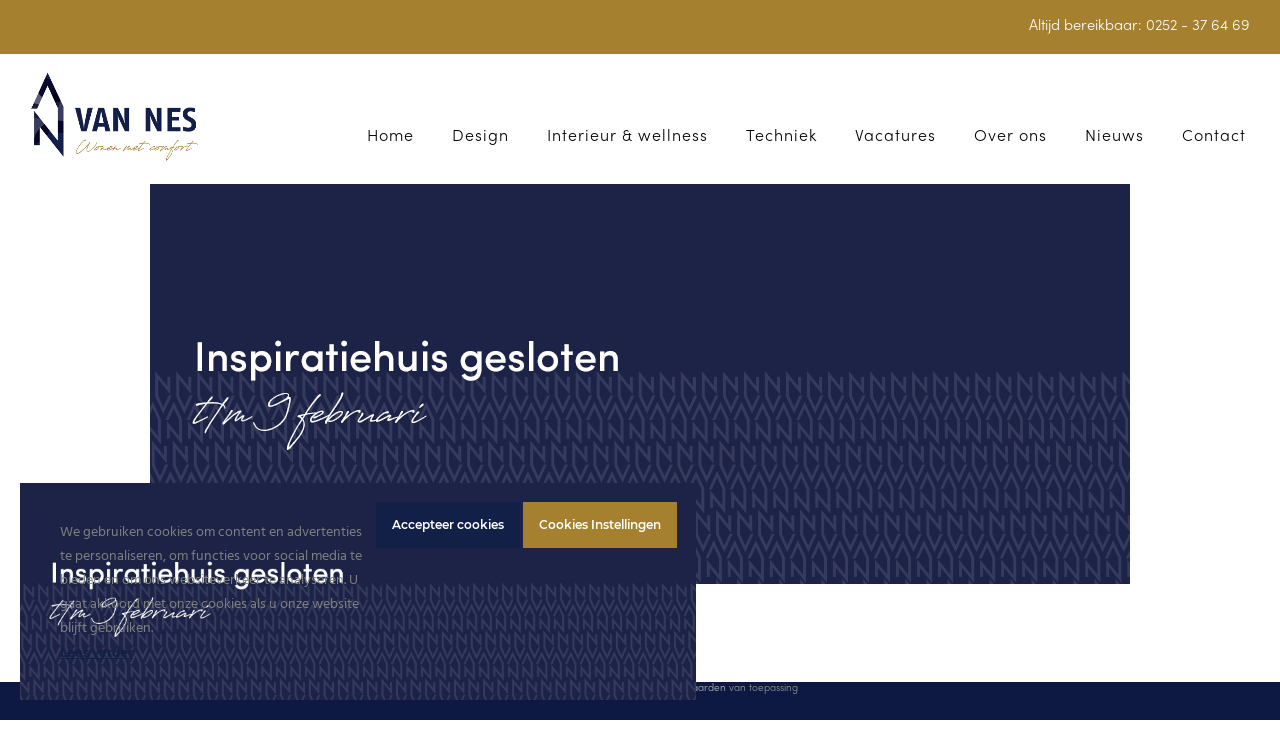

--- FILE ---
content_type: text/html; charset=UTF-8
request_url: https://vannes.nl/ons-inspiratiehuis-is-gesloten-t-m-19-januari/210119_inspiratiehuis_gesloten_980x400/
body_size: 16279
content:
<!doctype html>
<html lang="nl-NL" itemscope itemtype="https://schema.org/WebPage" class="wpex-color-scheme-default">
<head>
<meta charset="UTF-8">
<link rel="profile" href="http://gmpg.org/xfn/11">
<meta name='robots' content='index, follow, max-image-preview:large, max-snippet:-1, max-video-preview:-1' />
<meta name="generator" content="Total WordPress Theme v5.6.0">
<meta name="viewport" content="width=device-width, initial-scale=1">

	<!-- This site is optimized with the Yoast SEO plugin v26.3 - https://yoast.com/wordpress/plugins/seo/ -->
	<title>Van Nes Inspiratiehuis - Van Nes</title>
	<link rel="canonical" href="https://vannes.nl/ons-inspiratiehuis-is-gesloten-t-m-19-januari/210119_inspiratiehuis_gesloten_980x400/" />
	<meta property="og:locale" content="nl_NL" />
	<meta property="og:type" content="article" />
	<meta property="og:title" content="Van Nes Inspiratiehuis - Van Nes" />
	<meta property="og:url" content="https://vannes.nl/ons-inspiratiehuis-is-gesloten-t-m-19-januari/210119_inspiratiehuis_gesloten_980x400/" />
	<meta property="og:site_name" content="Van Nes" />
	<meta property="article:modified_time" content="2021-01-19T16:05:47+00:00" />
	<meta property="og:image" content="https://vannes.nl/ons-inspiratiehuis-is-gesloten-t-m-19-januari/210119_inspiratiehuis_gesloten_980x400" />
	<meta property="og:image:width" content="980" />
	<meta property="og:image:height" content="400" />
	<meta property="og:image:type" content="image/jpeg" />
	<meta name="twitter:card" content="summary_large_image" />
	<script type="application/ld+json" class="yoast-schema-graph">{"@context":"https://schema.org","@graph":[{"@type":"WebPage","@id":"https://vannes.nl/ons-inspiratiehuis-is-gesloten-t-m-19-januari/210119_inspiratiehuis_gesloten_980x400/","url":"https://vannes.nl/ons-inspiratiehuis-is-gesloten-t-m-19-januari/210119_inspiratiehuis_gesloten_980x400/","name":"Van Nes Inspiratiehuis - Van Nes","isPartOf":{"@id":"https://vannes.nl/#website"},"primaryImageOfPage":{"@id":"https://vannes.nl/ons-inspiratiehuis-is-gesloten-t-m-19-januari/210119_inspiratiehuis_gesloten_980x400/#primaryimage"},"image":{"@id":"https://vannes.nl/ons-inspiratiehuis-is-gesloten-t-m-19-januari/210119_inspiratiehuis_gesloten_980x400/#primaryimage"},"thumbnailUrl":"https://vannes.nl/wp-content/uploads/2020/12/210119_Inspiratiehuis_gesloten_980x400.jpg","datePublished":"2021-01-19T16:05:39+00:00","dateModified":"2021-01-19T16:05:47+00:00","breadcrumb":{"@id":"https://vannes.nl/ons-inspiratiehuis-is-gesloten-t-m-19-januari/210119_inspiratiehuis_gesloten_980x400/#breadcrumb"},"inLanguage":"nl-NL","potentialAction":[{"@type":"ReadAction","target":["https://vannes.nl/ons-inspiratiehuis-is-gesloten-t-m-19-januari/210119_inspiratiehuis_gesloten_980x400/"]}]},{"@type":"ImageObject","inLanguage":"nl-NL","@id":"https://vannes.nl/ons-inspiratiehuis-is-gesloten-t-m-19-januari/210119_inspiratiehuis_gesloten_980x400/#primaryimage","url":"https://vannes.nl/wp-content/uploads/2020/12/210119_Inspiratiehuis_gesloten_980x400.jpg","contentUrl":"https://vannes.nl/wp-content/uploads/2020/12/210119_Inspiratiehuis_gesloten_980x400.jpg","width":980,"height":400,"caption":"Van Nes Inspiratiehuis"},{"@type":"BreadcrumbList","@id":"https://vannes.nl/ons-inspiratiehuis-is-gesloten-t-m-19-januari/210119_inspiratiehuis_gesloten_980x400/#breadcrumb","itemListElement":[{"@type":"ListItem","position":1,"name":"Home","item":"https://vannes.nl/"},{"@type":"ListItem","position":2,"name":"Ons Inspiratiehuis is gesloten t/m 9 februari","item":"https://vannes.nl/ons-inspiratiehuis-is-gesloten-t-m-19-januari/"},{"@type":"ListItem","position":3,"name":"Van Nes Inspiratiehuis"}]},{"@type":"WebSite","@id":"https://vannes.nl/#website","url":"https://vannes.nl/","name":"Van Nes","description":"Wonen met comfort","publisher":{"@id":"https://vannes.nl/#organization"},"potentialAction":[{"@type":"SearchAction","target":{"@type":"EntryPoint","urlTemplate":"https://vannes.nl/?s={search_term_string}"},"query-input":{"@type":"PropertyValueSpecification","valueRequired":true,"valueName":"search_term_string"}}],"inLanguage":"nl-NL"},{"@type":"Organization","@id":"https://vannes.nl/#organization","name":"Van Nes","url":"https://vannes.nl/","logo":{"@type":"ImageObject","inLanguage":"nl-NL","@id":"https://vannes.nl/#/schema/logo/image/","url":"https://vannes.nl/wp-content/uploads/2019/12/LOGO_Nes.png","contentUrl":"https://vannes.nl/wp-content/uploads/2019/12/LOGO_Nes.png","width":365,"height":260,"caption":"Van Nes"},"image":{"@id":"https://vannes.nl/#/schema/logo/image/"}}]}</script>
	<!-- / Yoast SEO plugin. -->


<!-- Google tag (gtag.js) -->
<script async src="https://www.googletagmanager.com/gtag/js?id=G-36DKCV9HRZ">
</script>
<script>
  window.dataLayer = window.dataLayer || [];
  function gtag(){dataLayer.push(arguments);}
  gtag('js', new Date());

  gtag('config', 'G-36DKCV9HRZ');
</script><link rel='dns-prefetch' href='//www.google.com' />

<link rel="alternate" type="application/rss+xml" title="Van Nes &raquo; feed" href="https://vannes.nl/feed/" />
<link rel="alternate" type="application/rss+xml" title="Van Nes &raquo; reacties feed" href="https://vannes.nl/comments/feed/" />
<link rel="alternate" title="oEmbed (JSON)" type="application/json+oembed" href="https://vannes.nl/wp-json/oembed/1.0/embed?url=https%3A%2F%2Fvannes.nl%2Fons-inspiratiehuis-is-gesloten-t-m-19-januari%2F210119_inspiratiehuis_gesloten_980x400%2F" />
<link rel="alternate" title="oEmbed (XML)" type="text/xml+oembed" href="https://vannes.nl/wp-json/oembed/1.0/embed?url=https%3A%2F%2Fvannes.nl%2Fons-inspiratiehuis-is-gesloten-t-m-19-januari%2F210119_inspiratiehuis_gesloten_980x400%2F&#038;format=xml" />
<link rel="preload" href="https://vannes.nl/wp-content/themes/Total/assets/lib/ticons/fonts/ticons.woff2" type="font/woff2" as="font" crossorigin><style id='wp-img-auto-sizes-contain-inline-css'>
img:is([sizes=auto i],[sizes^="auto," i]){contain-intrinsic-size:3000px 1500px}
/*# sourceURL=wp-img-auto-sizes-contain-inline-css */
</style>
<link data-minify="1" rel='stylesheet' id='js_composer_front-css' href='https://vannes.nl/wp-content/cache/min/1/wp-content/plugins/js_composer/assets/css/js_composer.min.css?ver=1767968031' media='all' />
<link rel='stylesheet' id='ct-ultimate-gdpr-cookie-popup-css' href='https://vannes.nl/wp-content/plugins/ct-ultimate-gdpr/assets/css/cookie-popup.min.css?ver=6.9' media='all' />
<style id='ct-ultimate-gdpr-cookie-popup-inline-css'>
#ct-ultimate-gdpr-cookie-accept {
    border-color: #122048 !important;
    background-color: #122048 !important;
}

#ct-ultimate-gdpr-cookie-read-more {
    color: #122048 !important;
}

#ct-ultimate-gdpr-cookie-change-settings {
    border-color: #A5802F !important;
    background-color: #A5802F !important;
}
/*# sourceURL=ct-ultimate-gdpr-cookie-popup-inline-css */
</style>
<link data-minify="1" rel='stylesheet' id='ct-ultimate-gdpr-custom-fonts-css' href='https://vannes.nl/wp-content/cache/min/1/wp-content/plugins/ct-ultimate-gdpr/assets/css/fonts/fonts.css?ver=1767968031' media='all' />
<link data-minify="1" rel='stylesheet' id='dashicons-css' href='https://vannes.nl/wp-content/cache/min/1/wp-includes/css/dashicons.min.css?ver=1767968031' media='all' />
<link rel='stylesheet' id='sbi_styles-css' href='https://vannes.nl/wp-content/plugins/instagram-feed/css/sbi-styles.min.css?ver=6.10.0' media='all' />
<style id='classic-theme-styles-inline-css'>
/*! This file is auto-generated */
.wp-block-button__link{color:#fff;background-color:#32373c;border-radius:9999px;box-shadow:none;text-decoration:none;padding:calc(.667em + 2px) calc(1.333em + 2px);font-size:1.125em}.wp-block-file__button{background:#32373c;color:#fff;text-decoration:none}
/*# sourceURL=/wp-includes/css/classic-themes.min.css */
</style>
<link rel='stylesheet' id='ct-ultimate-gdpr-css' href='https://vannes.nl/wp-content/plugins/ct-ultimate-gdpr/assets/css/style.min.css?ver=5.3.9' media='all' />
<link data-minify="1" rel='stylesheet' id='ct-ultimate-gdpr-font-awesome-css' href='https://vannes.nl/wp-content/cache/min/1/wp-content/plugins/ct-ultimate-gdpr/assets/css/fonts/font-awesome/css/font-awesome.min.css?ver=1767968031' media='all' />
<link data-minify="1" rel='stylesheet' id='parent-style-css' href='https://vannes.nl/wp-content/cache/min/1/wp-content/themes/Total/style.css?ver=1767968031' media='all' />
<link data-minify="1" rel='stylesheet' id='wpex-style-css' href='https://vannes.nl/wp-content/cache/min/1/wp-content/themes/total-child-theme/style.css?ver=1767968031' media='all' />
<link data-minify="1" rel='stylesheet' id='wpex-mobile-menu-breakpoint-max-css' href='https://vannes.nl/wp-content/cache/min/1/wp-content/themes/Total/assets/css/wpex-mobile-menu-breakpoint-max.css?ver=1767968031' media='only screen and (max-width:1075px)' />
<link rel='stylesheet' id='wpex-mobile-menu-breakpoint-min-css' href='https://vannes.nl/wp-content/themes/Total/assets/css/wpex-mobile-menu-breakpoint-min.css?ver=5.6.0' media='only screen and (min-width:1076px)' />
<link data-minify="1" rel='stylesheet' id='wpex-overlay-header-css' href='https://vannes.nl/wp-content/cache/min/1/wp-content/themes/Total/assets/css/wpex-overlay-header.css?ver=1767968031' media='all' />
<link data-minify="1" rel='stylesheet' id='wpex-wpbakery-css' href='https://vannes.nl/wp-content/cache/min/1/wp-content/themes/Total/assets/css/wpex-wpbakery.css?ver=1767968031' media='all' />
<link data-minify="1" rel='stylesheet' id='ticons-css' href='https://vannes.nl/wp-content/cache/min/1/wp-content/themes/Total/assets/lib/ticons/css/ticons.min.css?ver=1767968031' media='all' />
<link data-minify="1" rel='stylesheet' id='vcex-shortcodes-css' href='https://vannes.nl/wp-content/cache/min/1/wp-content/themes/Total/assets/css/vcex-shortcodes.css?ver=1767968031' media='all' />
<link rel='stylesheet' id='ct-ultimate-gdpr-jquery-ui-css' href='https://vannes.nl/wp-content/plugins/ct-ultimate-gdpr/assets/css/jquery-ui.min.css?ver=6.9' media='all' />
<script src="https://vannes.nl/wp-includes/js/jquery/jquery.min.js?ver=3.7.1" id="jquery-core-js"></script>
<script src="https://vannes.nl/wp-includes/js/jquery/jquery-migrate.min.js?ver=3.4.1" id="jquery-migrate-js"></script>

<script id="ct-ultimate-gdpr-cookie-list-js-extra">
var ct_ultimate_gdpr_cookie_list = {"list":[{"cookie_name":"wordpress_logged_in_ef3544d3d3cfb810cd5841629a7a624e","cookie_type_label":"Analytics","first_or_third_party":"Derde partij","can_be_blocked":"1","session_or_persistent":"Sessie","expiry_time":"","purpose":""},{"cookie_name":"wordpress_ef3544d3d3cfb810cd5841629a7a624e","cookie_type_label":"Analytics","first_or_third_party":"Derde partij","can_be_blocked":"1","session_or_persistent":"Sessie","expiry_time":"","purpose":""}]};
//# sourceURL=ct-ultimate-gdpr-cookie-list-js-extra
</script>


<link rel="https://api.w.org/" href="https://vannes.nl/wp-json/" /><link rel="alternate" title="JSON" type="application/json" href="https://vannes.nl/wp-json/wp/v2/media/1607" /><link rel="EditURI" type="application/rsd+xml" title="RSD" href="https://vannes.nl/xmlrpc.php?rsd" />
<meta name="generator" content="WordPress 6.9" />
<link rel='shortlink' href='https://vannes.nl/?p=1607' />
<link rel="icon" href="https://vannes.nl/wp-content/uploads/2019/12/Favicon_32x32.png" sizes="32x32"><link rel="shortcut icon" href="https://vannes.nl/wp-content/uploads/2019/12/Favicon_32x32.png"><link rel="apple-touch-icon" href="https://vannes.nl/wp-content/uploads/2019/12/Favicon_57x57.png" sizes="57x57" ><link rel="apple-touch-icon" href="https://vannes.nl/wp-content/uploads/2019/12/Favicon_76x76.png" sizes="76x76" ><link rel="apple-touch-icon" href="https://vannes.nl/wp-content/uploads/2019/12/Favicon_120x120.png" sizes="120x120"><link rel="apple-touch-icon" href="https://vannes.nl/wp-content/uploads/2019/12/Favicon_152x152.png" sizes="114x114">
	<!-- Google Tag Manager -->
<script>(function(w,d,s,l,i){w[l]=w[l]||[];w[l].push({'gtm.start':
new Date().getTime(),event:'gtm.js'});var f=d.getElementsByTagName(s)[0],
j=d.createElement(s),dl=l!='dataLayer'?'&amp;l='+l:'';j.async=true;j.src=
'https://www.googletagmanager.com/gtm.js?id='+i+dl;f.parentNode.insertBefore(j,f);
})(window,document,'script','dataLayer','GTM-KT8MWDW');</script>
<!-- End Google Tag Manager -->
				<noscript><style>body:not(.content-full-screen) .wpex-vc-row-stretched[data-vc-full-width-init="false"]{visibility:visible;}</style></noscript><script>function setREVStartSize(e){
			//window.requestAnimationFrame(function() {
				window.RSIW = window.RSIW===undefined ? window.innerWidth : window.RSIW;
				window.RSIH = window.RSIH===undefined ? window.innerHeight : window.RSIH;
				try {
					var pw = document.getElementById(e.c).parentNode.offsetWidth,
						newh;
					pw = pw===0 || isNaN(pw) || (e.l=="fullwidth" || e.layout=="fullwidth") ? window.RSIW : pw;
					e.tabw = e.tabw===undefined ? 0 : parseInt(e.tabw);
					e.thumbw = e.thumbw===undefined ? 0 : parseInt(e.thumbw);
					e.tabh = e.tabh===undefined ? 0 : parseInt(e.tabh);
					e.thumbh = e.thumbh===undefined ? 0 : parseInt(e.thumbh);
					e.tabhide = e.tabhide===undefined ? 0 : parseInt(e.tabhide);
					e.thumbhide = e.thumbhide===undefined ? 0 : parseInt(e.thumbhide);
					e.mh = e.mh===undefined || e.mh=="" || e.mh==="auto" ? 0 : parseInt(e.mh,0);
					if(e.layout==="fullscreen" || e.l==="fullscreen")
						newh = Math.max(e.mh,window.RSIH);
					else{
						e.gw = Array.isArray(e.gw) ? e.gw : [e.gw];
						for (var i in e.rl) if (e.gw[i]===undefined || e.gw[i]===0) e.gw[i] = e.gw[i-1];
						e.gh = e.el===undefined || e.el==="" || (Array.isArray(e.el) && e.el.length==0)? e.gh : e.el;
						e.gh = Array.isArray(e.gh) ? e.gh : [e.gh];
						for (var i in e.rl) if (e.gh[i]===undefined || e.gh[i]===0) e.gh[i] = e.gh[i-1];
											
						var nl = new Array(e.rl.length),
							ix = 0,
							sl;
						e.tabw = e.tabhide>=pw ? 0 : e.tabw;
						e.thumbw = e.thumbhide>=pw ? 0 : e.thumbw;
						e.tabh = e.tabhide>=pw ? 0 : e.tabh;
						e.thumbh = e.thumbhide>=pw ? 0 : e.thumbh;
						for (var i in e.rl) nl[i] = e.rl[i]<window.RSIW ? 0 : e.rl[i];
						sl = nl[0];
						for (var i in nl) if (sl>nl[i] && nl[i]>0) { sl = nl[i]; ix=i;}
						var m = pw>(e.gw[ix]+e.tabw+e.thumbw) ? 1 : (pw-(e.tabw+e.thumbw)) / (e.gw[ix]);
						newh =  (e.gh[ix] * m) + (e.tabh + e.thumbh);
					}
					var el = document.getElementById(e.c);
					if (el!==null && el) el.style.height = newh+"px";
					el = document.getElementById(e.c+"_wrapper");
					if (el!==null && el) {
						el.style.height = newh+"px";
						el.style.display = "block";
					}
				} catch(e){
					console.log("Failure at Presize of Slider:" + e)
				}
			//});
		  };</script>
		<style id="wp-custom-css">
			/* *** ALLES *** */.has-overlay-header .wpex-sticky-header-holder{height:130px!important}/* Table styling landingpages brands */.hl_table_merken{width:300px;margin:0 auto}.hl_table_merken td{border:0 !important;padding:0 !important}/* Border hover button */.theme-button{border:solid 3px #121F48}/* Tekst uitlijnen */.text-justify{text-align:justify}/* TOP BAR */#menu-top-bar li a span.link-inner{margin-right:15px}/* Menu margin */#menu-hoofdmenu li{margin:0 8px !important}/* HEADER - Logo fix *//* #site-logo-inner{background-color:#fff;padding-right:30px}*/#site-header.overlay-header #site-header-inner{padding-top:0}/* MENU ANIMATION */#menu-hoofdmenu *{box-sizing:border-box;border-radius:3px}#menu-hoofdmenu >li{display:inline-block;list-style:outside none none; margin:0 1.5em; padding:0}#menu-hoofdmenu >li >a{padding:.5em 0;color:rgba(255,255,255,0.5);position:relative;letter-spacing:1px;text-decoration:none;color:black!important}#menu-hoofdmenu a:before,#menu-hoofdmenu a:after{position:absolute;-webkit-transition:all 0.60s ease;transition:all 0.60s ease}#menu-hoofdmenu a:before{bottom:0;display:block;height:3px;width:0%;content:"";background-color:#A5802F}#menu-hoofdmenu a:after{left:0;top:0;padding:.5em 0;position:absolute;content:attr(data-hover);color:#ffffff;white-space:nowrap;max-width:0%;overflow:hidden}#menu-hoofdmenu >li >a:hover:before,#menu-hoofdmenu >.current-menu-item >a:before{opacity:1;width:100%}#menu-hoofdmenu .sub-menu >li >a:hover:before,#menu-hoofdmenu .sub-menu >.current-menu-item >a:before{opacity:1;width:85%}#menu-hoofdmenu a{border-bottom:none}#menu-hoofdmenu a:hover:after,#menu-hoofdmenu .current-menu-item a:after{max-width:100%}#site-header.overlay-header.white-style.dyn-styles #site-navigation .dropdown-menu>li>a:hover{opacity:1}.is-sticky #menu-hoofdmenu .menu-item a span{color:#000}/* KLEUREN verschillende pagina's hover */.page-id-246 #menu-hoofdmenu a:before{background-color:#E9879A}.page-id-248 #menu-hoofdmenu a:before{background-color:#84AF9B}.page-id-250 #menu-hoofdmenu a:before{background-color:#15458F}.page-id-253 #menu-hoofdmenu a:before{background-color:#A9ACA3}/* PAGE HEADER */.centered-page-header .page-header-title{color:#fff;text-shadow:2px 2px 3px #000}.site-breadcrumbs.position-under-title{display:none}/* CONTACTFORMULIER */.gform_confirmation_message{border-top:4px solid #A5802F}/* MAILCHIMP FORM */#mc_embed_signup .button{background-color:#122048 !important;border-radius:0 !important}#mc_embed_signup .button:hover{background-color:#fff !important;color:#122048 !important}/* *** NIEUWS *** */.entry-media{text-align:left}.vcex-post-type-entry-details{padding:20px}.vcex-post-type-entry-inner.entry-inner.clr{border:1px solid #A5802F}.match-height-content{position:relative;padding-bottom:50px}.match-height-content .entry-readmore-wrap .theme-button{position:absolute;bottom:0}/* *** FOOTER *** */#text-2{padding-bottom:0px}#text-5{padding-bottom:0px}#footer p{padding-top:20px}#menu-hoofdmenu-1{padding-top:20px}#text-3{padding-bottom:0px}.wpex-newsletter-widget{border:0px;padding:0px;background:#122048 !important}.wpex-newsletter-widget-heading{text-align:left}.site-footer button{border:1px solid #A5802F;padding:7px}/* *** MEDIA QUERIES *** */@media (max-width:768px){#menu-top-bar{display:none}.has-overlay-header .wpex-sticky-header-holder{height:90px!important}.wpex-hamburger-icon{color:black}/* ========== VUURWERK knop:mobiel overlay menu ========== */li.menu-item-2686 >a.full-screen-overlay-nav-menu__link{   backgrounde:#c79a3b !important;color:white !important;display:inline-block !important;padding:10px 18px !important;border-radius:20px !important;font-weight:700 !important;opacity:1 !important;text-decoration:none !important;border-bottom:0 !important;animation:vuurwerkPulse 2.5s infinite !important;transition:transform .25s ease,background-color .25s ease,box-shadow .25s ease !important}li.menu-item-2686 >a.full-screen-overlay-nav-menu__link:hover{background:#a87f2f !important;transform:scale(1.05) !important;opacity:1 !important;/* voorkomt die hover-opacity-40 */animation:none !important}/* Underline kill (kan op a,li,of pseudo-elementen zitten) */li.menu-item-2686 >a.full-screen-overlay-nav-menu__link::before,li.menu-item-2686 >a.full-screen-overlay-nav-menu__link::after,li.menu-item-2686::before,li.menu-item-2686::after{content:none !important;display:none !important;border:0 !important}/* Pulse animatie */@keyframes vuurwerkPulse{0%{box-shadow:0 0 0 0 rgba(199,154,59,0.6)}70%{box-shadow:0 0 0 10px rgba(199,154,59,0)}100%{box-shadow:0 0 0 0 rgba(199,154,59,0)}}}		</style>
		<noscript><style> .wpb_animate_when_almost_visible { opacity: 1; }</style></noscript><style data-type="wpex-css" id="wpex-css">/*TYPOGRAPHY*/body{font-family:"Sofia Pro";font-weight:200;font-size:16px;color:#000000;line-height:2.3}.wpex-mobile-menu,#sidr-main{font-size:1.3em}h1,.wpex-h1{font-family:"Antro Vectra";font-weight:200;font-size:65px}h2,.wpex-h2{font-family:"Antro Vectra";font-weight:200;font-size:52px;color:#000000}.footer-widget .widget-title{font-family:"Sofia Pro"}#copyright{font-size:10px}@media(max-width:1024px){h1,.wpex-h1{font-size:58px}h2,.wpex-h2{font-size:42px}}@media(max-width:959px){h1,.wpex-h1{font-size:58px}h2,.wpex-h2{font-size:38px}}@media(max-width:767px){body{font-size:14px}h1,.wpex-h1{font-size:42px}h2,.wpex-h2{font-size:32px}}@media(max-width:479px){body{font-size:12px}h1,.wpex-h1{font-size:38px}h2,.wpex-h2{font-size:32px}}/*ADVANCED STYLING CSS*/.page-header.has-bg-image{background-image:url(https://vannes.nl/wp-content/uploads/2019/12/Nes_Header_achtergrondfoto.jpg)}/*CUSTOMIZER STYLING*/::selection{color:#a5802f}::-moz-selection{color:#a5802f}:root{--wpex-link-color:#5d5d7a;--wpex-hover-heading-link-color:#5d5d7a;--wpex-hover-link-color:#5d5d7a;--wpex-btn-padding:8px 25px 8px 25px;--wpex-btn-border-radius:0px;--wpex-btn-color:#ffffff;--wpex-hover-btn-color:#121f48;--wpex-btn-bg:#121f48;--wpex-hover-btn-bg:#ffffff;--wpex-input-border-color:#a5802f;--wpex-focus-input-border-color:#a5802f;--wpex-site-header-shrink-start-height:120px;--wpex-site-header-shrink-end-height:80px;--wpex-vc-column-inner-margin-bottom:40px}.page-header.wpex-supports-mods{padding-top:250px;padding-bottom:250px}#site-scroll-top{background-color:#a5802f;color:#ffffff}#site-scroll-top:hover{background-color:#383c5f}.toggle-bar-btn span{color:#000000}#toggle-bar-wrap{color:#000000;--wpex-text-2:#000000;--wpex-text-1:#000000;--wpex-heading-color:#000000;--wpex-heading-link-color:#000000}#top-bar-wrap{background-color:#a5802f;border-color:#a5802f}.wpex-top-bar-sticky{background-color:#a5802f}#top-bar{color:#ffffff;--wpex-link-color:#ffffff;padding-top:10px;padding-bottom:10px}#top-bar-social a.wpex-social-btn-no-style{color:#ffffff}#top-bar-social a.wpex-social-btn-no-style:hover{color:#a5802f}.header-padding{padding-top:30px;padding-bottom:30px}#site-navigation-wrap{--wpex-main-nav-gutter:0px;--wpex-hover-main-nav-link-color:#5d5d7a;--wpex-active-main-nav-link-color:#5d5d7a;--wpex-dropmenu-bg:#ffffff;--wpex-dropmenu-caret-bg:#ffffff;--wpex-hover-dropmenu-link-color:#666666;--wpex-hover-dropmenu-link-bg:#ffffff}#mobile-menu{--wpex-link-color:#000000;--wpex-hover-link-color:#000000;--wpex-hover-link-color:#000000}#footer{--wpex-surface-1:#121f48;background-color:#121f48;color:#ffffff;--wpex-heading-color:#ffffff;--wpex-text-2:#ffffff;--wpex-link-color:#ffffff;--wpex-hover-link-color:#ffffff;--wpex-hover-link-color:#a5802f}#footer-bottom{background-color:#0d1942}@media only screen and (min-width:960px){#site-logo .logo-img{max-width:250px}}@media only screen and (max-width:767px){#site-logo .logo-img{max-width:120px}}@media only screen and (min-width:768px) and (max-width:959px){#site-logo .logo-img{max-width:200px}}</style><noscript><style id="rocket-lazyload-nojs-css">.rll-youtube-player, [data-lazy-src]{display:none !important;}</style></noscript><link data-minify="1" rel='stylesheet' id='rs-plugin-settings-css' href='https://vannes.nl/wp-content/cache/min/1/wp-content/plugins/revslider/sr6/assets/css/rs6.css?ver=1767968031' media='all' />
<style id='rs-plugin-settings-inline-css'>
#rs-demo-id {}
/*# sourceURL=rs-plugin-settings-inline-css */
</style>
<meta name="generator" content="WP Rocket 3.19.4" data-wpr-features="wpr_defer_js wpr_minify_concatenate_js wpr_lazyload_images wpr_lazyload_iframes wpr_minify_css wpr_desktop" /></head>

<body class="attachment wp-singular attachment-template-default single single-attachment postid-1607 attachmentid-1607 attachment-jpeg wp-custom-logo wp-embed-responsive wp-theme-Total wp-child-theme-total-child-theme wpex-theme wpex-responsive full-width-main-layout no-composer wpex-live-site wpex-has-primary-bottom-spacing site-full-width content-full-width has-topbar sidebar-widget-icons has-overlay-header footer-has-reveal wpex-has-fixed-footer page-header-disabled wpex-mobile-toggle-menu-icon_buttons has-mobile-menu wpex-share-p-horizontal wpex-no-js wpb-js-composer js-comp-ver-7.5 vc_responsive">

	
<!-- Google Tag Manager (noscript) -->
<noscript><iframe src="https://www.googletagmanager.com/ns.html?id=GTM-KT8MWDW" height="0" width="0" style="display:none"></iframe></noscript>
<!-- End Google Tag Manager (noscript) -->
				
	
	
<a href="#content" class="skip-to-content">Ga naar hoofdinhoud</a><span data-ls_id="#site_top"></span>
	<div data-rocket-location-hash="5ff5b427b61a1285fddfbcde5917b158" id="outer-wrap" class="wpex-overflow-hidden">
		
		<div data-rocket-location-hash="cefcdec2578b0fc4f7a707868adc6a39" id="wrap" class="wpex-clr">

			

	
		<div data-rocket-location-hash="7fefb8e7fba9abe2994f1af0ae770639" id="top-bar-wrap" class="top-bar-full-width wpex-border-b wpex-border-main wpex-border-solid wpex-text-sm">

			<div id="top-bar" class="container wpex-relative wpex-py-15 wpex-md-flex wpex-justify-between wpex-items-center wpex-text-center wpex-md-text-initial wpex-flex-row-reverse">
	<div id="top-bar-content" class="has-content top-bar-right wpex-clr"><span>Altijd bereikbaar: <a href="tel:0252376469">0252 - 37 64 69</a></span></div>

</div>

		</div>

	

<div data-rocket-location-hash="814796fcc9b556cb3c250d651fcf3454" id="overlay-header-wrap" class="wpex-clr">

	<header id="site-header" class="header-one header-full-width wpex-dropdown-style-minimal-sq wpex-dropdowns-shadow-one fixed-scroll wpex-z-99 has-sticky-dropshadow shrink-sticky-header anim-shrink-header on-shrink-adjust-height overlay-header white-style dyn-styles wpex-relative wpex-clr" itemscope="itemscope" itemtype="https://schema.org/WPHeader">

		
		<div id="site-header-inner" class="header-one-inner header-padding container wpex-relative wpex-h-100 wpex-py-30 wpex-clr">
<div id="site-logo" class="site-branding header-one-logo logo-padding wpex-table">
	<div id="site-logo-inner" class="wpex-table-cell wpex-align-middle wpex-clr"><a id="site-logo-link" href="https://vannes.nl/" rel="home" class="overlay-header-logo"><img src="https://vannes.nl/wp-content/uploads/2019/12/LOGO_Nes.png" alt="Van Nes" class="logo-img logo-img--base" width="365" height="260" data-no-retina data-skip-lazy fetchpriority="high" data-nonsticky-logo><img src="https://vannes.nl/wp-content/uploads/2019/12/LOGO_Nes.png" alt="Van Nes" class="logo-img logo-img--sticky" width="365" height="260" data-no-retina data-skip-lazy data-sticky-logo srcset="https://vannes.nl/wp-content/uploads/2019/12/LOGO_Nes.png 1x,https://vannes.nl/wp-content/uploads/2019/12/LOGO_Nes.png 2x"></a></div>

</div>
	
	<div id="site-navigation-wrap" class="navbar-style-one navbar-fixed-height navbar-fixed-line-height wpex-stretch-megamenus hide-at-mm-breakpoint wpex-clr">

		<nav id="site-navigation" class="navigation main-navigation main-navigation-one wpex-clr" itemscope="itemscope" itemtype="https://schema.org/SiteNavigationElement" aria-label="Main menu">

			
				<ul id="menu-hoofdmenu" class="main-navigation-ul dropdown-menu sf-menu"><li id="menu-item-64" class="menu-item menu-item-type-custom menu-item-object-custom menu-item-home menu-item-64"><a href="https://vannes.nl/"><span class="link-inner">Home</span></a></li>
<li id="menu-item-262" class="menu-item menu-item-type-post_type menu-item-object-page menu-item-has-children dropdown menu-item-262"><a href="https://vannes.nl/design/"><span class="link-inner">Design</span></a>
<ul class="sub-menu">
	<li id="menu-item-2180" class="menu-item menu-item-type-post_type menu-item-object-page menu-item-2180"><a href="https://vannes.nl/shop-de-trend/"><span class="link-inner">Shop de Trend</span></a></li>
	<li id="menu-item-1548" class="menu-item menu-item-type-post_type menu-item-object-page menu-item-1548"><a href="https://vannes.nl/livingshower/"><span class="link-inner">Livingshower</span></a></li>
	<li id="menu-item-2196" class="menu-item menu-item-type-post_type menu-item-object-page menu-item-2196"><a href="https://vannes.nl/inspiratie/"><span class="link-inner">Inspiratie</span></a></li>
</ul>
</li>
<li id="menu-item-261" class="menu-item menu-item-type-post_type menu-item-object-page menu-item-has-children dropdown menu-item-261"><a href="https://vannes.nl/interieur-wellness/"><span class="link-inner">Interieur &#038; wellness</span></a>
<ul class="sub-menu">
	<li id="menu-item-1039" class="menu-item menu-item-type-post_type menu-item-object-page menu-item-1039"><a href="https://vannes.nl/badkamers/"><span class="link-inner">Badkamers</span></a></li>
	<li id="menu-item-1040" class="menu-item menu-item-type-post_type menu-item-object-page menu-item-1040"><a href="https://vannes.nl/open-haarden/"><span class="link-inner">Open haarden</span></a></li>
	<li id="menu-item-1036" class="menu-item menu-item-type-post_type menu-item-object-page menu-item-1036"><a href="https://vannes.nl/maatwerk-meubels/"><span class="link-inner">Maatwerk meubels</span></a></li>
	<li id="menu-item-1038" class="menu-item menu-item-type-post_type menu-item-object-page menu-item-1038"><a href="https://vannes.nl/sanitair-met-zorgaanpassingen/"><span class="link-inner">Sanitair met zorgaanpassingen</span></a></li>
	<li id="menu-item-1035" class="menu-item menu-item-type-post_type menu-item-object-page menu-item-1035"><a href="https://vannes.nl/tegels/"><span class="link-inner">Tegels</span></a></li>
	<li id="menu-item-1037" class="menu-item menu-item-type-post_type menu-item-object-page menu-item-1037"><a href="https://vannes.nl/wellness/"><span class="link-inner">Wellness</span></a></li>
</ul>
</li>
<li id="menu-item-260" class="menu-item menu-item-type-post_type menu-item-object-page menu-item-has-children dropdown menu-item-260"><a href="https://vannes.nl/techniek/"><span class="link-inner">Techniek</span></a>
<ul class="sub-menu">
	<li id="menu-item-259" class="menu-item menu-item-type-post_type menu-item-object-page menu-item-259"><a href="https://vannes.nl/service-onderhoud/"><span class="link-inner">Service &#038; onderhoud</span></a></li>
	<li id="menu-item-1330" class="menu-item menu-item-type-post_type menu-item-object-page menu-item-1330"><a href="https://vannes.nl/cv-installatie/"><span class="link-inner">Cv-installatie</span></a></li>
	<li id="menu-item-1329" class="menu-item menu-item-type-post_type menu-item-object-page menu-item-1329"><a href="https://vannes.nl/ventilatie-installatie/"><span class="link-inner">Ventilatie installatie</span></a></li>
	<li id="menu-item-1328" class="menu-item menu-item-type-post_type menu-item-object-page menu-item-1328"><a href="https://vannes.nl/warmtepompen/"><span class="link-inner">Warmtepompen</span></a></li>
	<li id="menu-item-1327" class="menu-item menu-item-type-post_type menu-item-object-page menu-item-1327"><a href="https://vannes.nl/loodgieterswerk/"><span class="link-inner">Loodgieterswerk</span></a></li>
	<li id="menu-item-1326" class="menu-item menu-item-type-post_type menu-item-object-page menu-item-1326"><a href="https://vannes.nl/dakwerk/"><span class="link-inner">Dakwerk</span></a></li>
	<li id="menu-item-1325" class="menu-item menu-item-type-post_type menu-item-object-page menu-item-1325"><a href="https://vannes.nl/zink-en-koperwerk/"><span class="link-inner">Zink- en koperwerk</span></a></li>
	<li id="menu-item-1324" class="menu-item menu-item-type-post_type menu-item-object-page menu-item-1324"><a href="https://vannes.nl/zonne-energie/"><span class="link-inner">Zonne-energie</span></a></li>
	<li id="menu-item-1323" class="menu-item menu-item-type-post_type menu-item-object-page menu-item-1323"><a href="https://vannes.nl/regelinstallatie/"><span class="link-inner">Regelinstallatie</span></a></li>
</ul>
</li>
<li id="menu-item-2199" class="menu-item menu-item-type-post_type menu-item-object-page menu-item-2199"><a href="https://vannes.nl/vacatures/"><span class="link-inner">Vacatures</span></a></li>
<li id="menu-item-2198" class="menu-item menu-item-type-post_type menu-item-object-page menu-item-has-children dropdown menu-item-2198"><a href="https://vannes.nl/over-de-van-nes-familie/"><span class="link-inner">Over ons</span></a>
<ul class="sub-menu">
	<li id="menu-item-2197" class="menu-item menu-item-type-post_type menu-item-object-page menu-item-2197"><a href="https://vannes.nl/bezoek-het-inspiratiehuis/"><span class="link-inner">Bezoek het inspiratiehuis</span></a></li>
</ul>
</li>
<li id="menu-item-2200" class="menu-item menu-item-type-post_type menu-item-object-page menu-item-2200"><a href="https://vannes.nl/nieuws/"><span class="link-inner">Nieuws</span></a></li>
<li id="menu-item-2201" class="menu-item menu-item-type-post_type menu-item-object-page menu-item-2201"><a href="https://vannes.nl/contact/"><span class="link-inner">Contact</span></a></li>
</ul>
			
		</nav>

	</div>

	

<div id="mobile-menu" class="wpex-mobile-menu-toggle show-at-mm-breakpoint wpex-flex wpex-items-center wpex-absolute wpex-top-50 -wpex-translate-y-50 wpex-right-0">
	<div class="wpex-inline-flex wpex-items-center">
						<a href="#" class="mobile-menu-toggle" role="button" aria-label="Toggle mobile menu" aria-expanded="false"><span class="mobile-menu-toggle__icon wpex-flex"><span class="wpex-hamburger-icon wpex-hamburger-icon--inactive wpex-hamburger-icon--animate" aria-hidden="true"><span></span></span></span></a>			</div>
</div>
<div id="searchform-dropdown" data-placeholder="Zoeken" data-disable-autocomplete="true" class="header-searchform-wrap header-drop-widget header-drop-widget--colored-top-border wpex-invisible wpex-opacity-0 wpex-absolute wpex-transition-all wpex-duration-200 wpex-translate-Z-0 wpex-text-initial wpex-z-10000 wpex-top-100 wpex-right-0 wpex-surface-1 wpex-text-2 wpex-p-15">
	
<form method="get" class="searchform" action="https://vannes.nl/">
	<label>
		<span class="screen-reader-text">Zoeken</span>
		<input type="search" class="field" name="s" placeholder="Zoeken" />
	</label>
			<button type="submit" class="searchform-submit"><span class="ticon ticon-search" aria-hidden="true"></span><span class="screen-reader-text">Verzenden</span></button>
</form></div></div>

		
	</header>



			
			<main id="main" class="site-main wpex-clr">

				
	<div class="container wpex-clr">

		
		<div id="primary" class="content-area">

			
			<div id="content" class="site-content">

				
				
						<div id="attachment-post-media"><img width="980" height="400" src="data:image/svg+xml,%3Csvg%20xmlns='http://www.w3.org/2000/svg'%20viewBox='0%200%20980%20400'%3E%3C/svg%3E" class="wpex-align-middle" alt="Van Nes Inspiratiehuis" decoding="async" fetchpriority="high" data-lazy-srcset="https://vannes.nl/wp-content/uploads/2020/12/210119_Inspiratiehuis_gesloten_980x400.jpg 980w, https://vannes.nl/wp-content/uploads/2020/12/210119_Inspiratiehuis_gesloten_980x400-300x122.jpg 300w, https://vannes.nl/wp-content/uploads/2020/12/210119_Inspiratiehuis_gesloten_980x400-768x313.jpg 768w, https://vannes.nl/wp-content/uploads/2020/12/210119_Inspiratiehuis_gesloten_980x400-480x196.jpg 480w" data-lazy-sizes="(max-width: 980px) 100vw, 980px" data-lazy-src="https://vannes.nl/wp-content/uploads/2020/12/210119_Inspiratiehuis_gesloten_980x400.jpg" /><noscript><img width="980" height="400" src="https://vannes.nl/wp-content/uploads/2020/12/210119_Inspiratiehuis_gesloten_980x400.jpg" class="wpex-align-middle" alt="Van Nes Inspiratiehuis" decoding="async" fetchpriority="high" srcset="https://vannes.nl/wp-content/uploads/2020/12/210119_Inspiratiehuis_gesloten_980x400.jpg 980w, https://vannes.nl/wp-content/uploads/2020/12/210119_Inspiratiehuis_gesloten_980x400-300x122.jpg 300w, https://vannes.nl/wp-content/uploads/2020/12/210119_Inspiratiehuis_gesloten_980x400-768x313.jpg 768w, https://vannes.nl/wp-content/uploads/2020/12/210119_Inspiratiehuis_gesloten_980x400-480x196.jpg 480w" sizes="(max-width: 980px) 100vw, 980px" /></noscript></div>

						<div id="attachment-post-content" class="entry wpex-mt-20 wpex-clr"></div>

						<div id="attachment-post-footer" class="wpex-mt-20 wpex-last-mb-0">
							<strong>Downloads</strong>: <a href="https://vannes.nl/wp-content/uploads/2020/12/210119_Inspiratiehuis_gesloten_980x400.jpg" title="full (980x400)">full (980x400)</a> | <a href="https://vannes.nl/wp-content/uploads/2020/12/210119_Inspiratiehuis_gesloten_980x400-300x122.jpg" title="medium (300x122)">medium (300x122)</a> | <a href="https://vannes.nl/wp-content/uploads/2020/12/210119_Inspiratiehuis_gesloten_980x400-150x150.jpg" title="thumbnail (150x150)">thumbnail (150x150)</a>						</div>

					
				
				
			</div>

			
		</div>

		
	</div>


			
		</main>

		</div>
		

<div data-rocket-location-hash="420b1a346d659639d037455b78eed7ba" id="footer-reveal" class="footer-reveal-visible wpex-clr">

	
	    <footer id="footer" class="site-footer wpex-surface-dark" itemscope="itemscope" itemtype="https://schema.org/WPFooter">

	        
	        <div id="footer-inner" class="site-footer-inner container wpex-pt-40 wpex-clr">
<div id="footer-widgets" class="wpex-row wpex-clr gap-30">

	
	
		<div class="footer-box span_1_of_4 col col-1"><div id="text-5" class="footer-widget widget wpex-pb-40 wpex-clr widget_text"><h6 class="widget-title wpex-heading wpex-text-md wpex-mb-20">Wonen met comfort</h6>			<div class="textwidget"><div style="border-top: 3px solid #a5802f; width: 60px;"></div>
</div>
		</div><div id="wpex_simple_menu-2" class="footer-widget widget wpex-pb-40 wpex-clr widget_wpex_simple_menu"><div class="menu-footer-container"><ul id="menu-footer" class="menu"><li id="menu-item-1344" class="menu-item menu-item-type-post_type menu-item-object-page menu-item-1344"><a href="https://vannes.nl/design/">Design</a></li>
<li id="menu-item-1345" class="menu-item menu-item-type-post_type menu-item-object-page menu-item-1345"><a href="https://vannes.nl/interieur-wellness/">Interieur &#038; wellness</a></li>
<li id="menu-item-1346" class="menu-item menu-item-type-post_type menu-item-object-page menu-item-1346"><a href="https://vannes.nl/techniek/">Techniek</a></li>
<li id="menu-item-1347" class="menu-item menu-item-type-post_type menu-item-object-page menu-item-1347"><a href="https://vannes.nl/service-onderhoud/">Service &#038; onderhoud</a></li>
<li id="menu-item-1351" class="menu-item menu-item-type-post_type menu-item-object-page menu-item-1351"><a href="https://vannes.nl/bezoek-het-inspiratiehuis/">Bezoek het inspiratiehuis</a></li>
<li id="menu-item-1348" class="menu-item menu-item-type-post_type menu-item-object-page menu-item-1348"><a href="https://vannes.nl/over-de-van-nes-familie/">Over de Van Nes Familie</a></li>
<li id="menu-item-1350" class="menu-item menu-item-type-post_type menu-item-object-page menu-item-1350"><a href="https://vannes.nl/contact/">Contact</a></li>
</ul></div></div></div>

	
	
		<div class="footer-box span_1_of_4 col col-2"><div id="text-2" class="footer-widget widget wpex-pb-40 wpex-clr widget_text"><h6 class="widget-title wpex-heading wpex-text-md wpex-mb-20">Adres</h6>			<div class="textwidget"><div style="border-top: 3px solid #a5802f; width: 60px;"></div>
<p>Van Nes<br />
Smelterij 37<br />
2211 SH Noordwijkerhout<br />
<a href="tel:0252 37 64 69">0252 37 64 69</a><br />
<a href="mailto:info@vannes.nl">info@vannes.nl</a></p>
</div>
		</div><div id="wpex_fontawesome_social_widget-2" class="footer-widget widget wpex-pb-40 wpex-clr widget_wpex_fontawesome_social_widget"><div class="wpex-fa-social-widget textleft"><ul class="wpex-list-none wpex-m-0 wpex-last-mr-0 wpex-text-md"><li class="wpex-inline-block wpex-mb-5 wpex-mr-5"><a href="https://www.facebook.com/vannesnl/" title="Facebook" class="wpex-facebook wpex-social-btn wpex-social-btn-no-style" rel="noopener noreferrer" target="_blank"><span class="ticon ticon-facebook" aria-hidden="true"></span><span class="screen-reader-text">Facebook</span></a></li><li class="wpex-inline-block wpex-mb-5 wpex-mr-5"><a href="https://www.instagram.com/vannesnl/" title="Instagram" class="wpex-instagram wpex-social-btn wpex-social-btn-no-style" rel="noopener noreferrer" target="_blank"><span class="ticon ticon-instagram" aria-hidden="true"></span><span class="screen-reader-text">Instagram</span></a></li><li class="wpex-inline-block wpex-mb-5 wpex-mr-5"><a href="https://www.linkedin.com/company/vannesnl" title="LinkedIn" class="wpex-linkedin wpex-social-btn wpex-social-btn-no-style" rel="noopener noreferrer" target="_blank"><span class="ticon ticon-linkedin" aria-hidden="true"></span><span class="screen-reader-text">LinkedIn</span></a></li><li class="wpex-inline-block wpex-mb-5 wpex-mr-5"><a href="https://nl.pinterest.com/vannesnl/" title="Pinterest" class="wpex-pinterest wpex-social-btn wpex-social-btn-no-style" rel="noopener noreferrer" target="_blank"><span class="ticon ticon-pinterest" aria-hidden="true"></span><span class="screen-reader-text">Pinterest</span></a></li></ul></div></div></div>

	
	
		<div class="footer-box span_1_of_4 col col-3"><div id="text-3" class="footer-widget widget wpex-pb-40 wpex-clr widget_text"><h6 class="widget-title wpex-heading wpex-text-md wpex-mb-20">Openingstijden</h6>			<div class="textwidget"><div style="border-top: 3px solid #a5802f; width: 60px;"></div>
<p class="p1"><span class="s1">Ma: Gesloten<br />
Di t/m vrij: 10:00 &#8211; 17:00 uur<br />
</span><span class="s1">Za: van 10:00 &#8211; 14:00 uur</span></p>
</div>
		</div><div id="wpex_mailchimp-2" class="footer-widget widget wpex-pb-40 wpex-clr widget_wpex_mailchimp"><div class="wpex-newsletter-widget wpex-boxed wpex-text-center wpex-square"><form action="https://vannes.us4.list-manage.com/subscribe/post?u=31bd5987282c09890741428ac&amp;id=dd55ad0734" method="post"><label><span class="screen-reader-text">Uw e-mailadres</span><input type="email" name="EMAIL" placeholder="Uw e-mailadres" autocomplete="off" class="wpex-newsletter-widget-input wpex-bg-white wpex-w-100 wpex-mb-5 wpex-text-center" required></label><button type="submit" value="" name="subscribe" class="wpex-block wpex-w-100 wpex-mt-5 wpex-p-10 wpex-text-base wpex-text-center">Ja, houd mij op de hoogte</button></form></div></div></div>

	
	
		<div class="footer-box span_1_of_4 col col-4"><div id="media_image-2" class="footer-widget widget wpex-pb-40 wpex-clr widget_media_image"><a href="/"><img width="300" height="214" src="data:image/svg+xml,%3Csvg%20xmlns='http://www.w3.org/2000/svg'%20viewBox='0%200%20300%20214'%3E%3C/svg%3E" class="image wp-image-415  attachment-medium size-medium" alt="" style="max-width: 100%; height: auto;" decoding="async" data-lazy-srcset="https://vannes.nl/wp-content/uploads/2019/12/Logo_Nes_Wit_365x260-300x214.png 300w, https://vannes.nl/wp-content/uploads/2019/12/Logo_Nes_Wit_365x260.png 365w" data-lazy-sizes="(max-width: 300px) 100vw, 300px" data-lazy-src="https://vannes.nl/wp-content/uploads/2019/12/Logo_Nes_Wit_365x260-300x214.png" /><noscript><img width="300" height="214" src="https://vannes.nl/wp-content/uploads/2019/12/Logo_Nes_Wit_365x260-300x214.png" class="image wp-image-415  attachment-medium size-medium" alt="" style="max-width: 100%; height: auto;" decoding="async" srcset="https://vannes.nl/wp-content/uploads/2019/12/Logo_Nes_Wit_365x260-300x214.png 300w, https://vannes.nl/wp-content/uploads/2019/12/Logo_Nes_Wit_365x260.png 365w" sizes="(max-width: 300px) 100vw, 300px" /></noscript></a></div></div>

	
	
	
	
</div></div>

	        
	    </footer>

	




	<div id="footer-bottom" class="wpex-py-20 wpex-text-sm wpex-surface-dark wpex-bg-gray-900 wpex-text-center wpex-md-text-left">

		
		<div id="footer-bottom-inner" class="container"><div class="footer-bottom-flex wpex-md-flex wpex-md-justify-between wpex-md-items-center">
<div id="copyright" class="wpex-last-mb-0">© Copyright 2026 | <a href="/privacy-policy" target="_self">Privacy policy</a> | Webcreatie <a href="https://100leiden.nl" target="_blank" rel="noopener">100% Leiden</a> | Op alle offertes en leveringen zijn onze <a href="/algemene-voorwaarden" target="_self">Algemene voorwaarden</a> van toepassing</div></div></div>

		
	</div>



</div>
	</div>

	
</div>


<div data-rocket-location-hash="f1d395d3a07cf348578208c9f8b6fc7b" id="mobile-menu-alternative" class="wpex-hidden"><ul id="menu-mobiel-menu" class="dropdown-menu"><li id="menu-item-1144" class="menu-item menu-item-type-post_type menu-item-object-page menu-item-home menu-item-1144"><a href="https://vannes.nl/">Home</a></li>
<li id="menu-item-1145" class="menu-item menu-item-type-post_type menu-item-object-page menu-item-has-children menu-item-1145"><a href="https://vannes.nl/design/">Design</a>
<ul class="sub-menu">
	<li id="menu-item-2244" class="menu-item menu-item-type-post_type menu-item-object-page menu-item-2244"><a href="https://vannes.nl/shop-de-trend/">Shop de Trend</a></li>
	<li id="menu-item-1550" class="menu-item menu-item-type-post_type menu-item-object-page menu-item-1550"><a href="https://vannes.nl/livingshower/">Livingshower</a></li>
	<li id="menu-item-2243" class="menu-item menu-item-type-post_type menu-item-object-page menu-item-2243"><a href="https://vannes.nl/inspiratie/">Inspiratie</a></li>
</ul>
</li>
<li id="menu-item-1147" class="menu-item menu-item-type-post_type menu-item-object-page menu-item-has-children menu-item-1147"><a href="https://vannes.nl/interieur-wellness/">Interieur &#038; wellness</a>
<ul class="sub-menu">
	<li id="menu-item-1146" class="menu-item menu-item-type-post_type menu-item-object-page menu-item-1146"><a href="https://vannes.nl/badkamers/">Badkamers</a></li>
	<li id="menu-item-1149" class="menu-item menu-item-type-post_type menu-item-object-page menu-item-1149"><a href="https://vannes.nl/open-haarden/">Open haarden</a></li>
	<li id="menu-item-1148" class="menu-item menu-item-type-post_type menu-item-object-page menu-item-1148"><a href="https://vannes.nl/maatwerk-meubels/">Maatwerk meubels</a></li>
	<li id="menu-item-1150" class="menu-item menu-item-type-post_type menu-item-object-page menu-item-1150"><a href="https://vannes.nl/sanitair-met-zorgaanpassingen/">Sanitair met zorgaanpassingen</a></li>
	<li id="menu-item-1151" class="menu-item menu-item-type-post_type menu-item-object-page menu-item-1151"><a href="https://vannes.nl/tegels/">Tegels</a></li>
	<li id="menu-item-1152" class="menu-item menu-item-type-post_type menu-item-object-page menu-item-1152"><a href="https://vannes.nl/wellness/">Wellness</a></li>
</ul>
</li>
<li id="menu-item-1153" class="menu-item menu-item-type-post_type menu-item-object-page menu-item-has-children menu-item-1153"><a href="https://vannes.nl/techniek/">Techniek</a>
<ul class="sub-menu">
	<li id="menu-item-1154" class="menu-item menu-item-type-post_type menu-item-object-page menu-item-1154"><a href="https://vannes.nl/service-onderhoud/">Service &#038; onderhoud</a></li>
	<li id="menu-item-1338" class="menu-item menu-item-type-post_type menu-item-object-page menu-item-1338"><a href="https://vannes.nl/cv-installatie/">Cv-installatie</a></li>
	<li id="menu-item-1337" class="menu-item menu-item-type-post_type menu-item-object-page menu-item-1337"><a href="https://vannes.nl/ventilatie-installatie/">Ventilatie installatie</a></li>
	<li id="menu-item-1336" class="menu-item menu-item-type-post_type menu-item-object-page menu-item-1336"><a href="https://vannes.nl/warmtepompen/">Warmtepompen</a></li>
	<li id="menu-item-1335" class="menu-item menu-item-type-post_type menu-item-object-page menu-item-1335"><a href="https://vannes.nl/loodgieterswerk/">Loodgieterswerk</a></li>
	<li id="menu-item-1334" class="menu-item menu-item-type-post_type menu-item-object-page menu-item-1334"><a href="https://vannes.nl/dakwerk/">Dakwerk</a></li>
	<li id="menu-item-1333" class="menu-item menu-item-type-post_type menu-item-object-page menu-item-1333"><a href="https://vannes.nl/zink-en-koperwerk/">Zink- en koperwerk</a></li>
	<li id="menu-item-1332" class="menu-item menu-item-type-post_type menu-item-object-page menu-item-1332"><a href="https://vannes.nl/zonne-energie/">Zonne-energie</a></li>
	<li id="menu-item-1331" class="menu-item menu-item-type-post_type menu-item-object-page menu-item-1331"><a href="https://vannes.nl/regelinstallatie/">Regelinstallatie</a></li>
</ul>
</li>
<li id="menu-item-1159" class="menu-item menu-item-type-post_type menu-item-object-page menu-item-1159"><a href="https://vannes.nl/vacatures/">Vacatures</a></li>
<li id="menu-item-1156" class="menu-item menu-item-type-post_type menu-item-object-page menu-item-has-children menu-item-1156"><a href="https://vannes.nl/over-de-van-nes-familie/">Over ons</a>
<ul class="sub-menu">
	<li id="menu-item-1157" class="menu-item menu-item-type-post_type menu-item-object-page menu-item-1157"><a href="https://vannes.nl/bezoek-het-inspiratiehuis/">Bezoek het inspiratiehuis</a></li>
</ul>
</li>
<li id="menu-item-1158" class="menu-item menu-item-type-post_type menu-item-object-page menu-item-1158"><a href="https://vannes.nl/nieuws/">Nieuws</a></li>
<li id="menu-item-1160" class="menu-item menu-item-type-post_type menu-item-object-page menu-item-1160"><a href="https://vannes.nl/contact/">Contact</a></li>
</ul></div>
<a href="#outer-wrap" id="site-scroll-top" class="wpex-flex wpex-items-center wpex-justify-center wpex-fixed wpex-rounded-full wpex-text-center wpex-box-content wpex-transition-all wpex-duration-200 wpex-bottom-0 wpex-right-0 wpex-mr-25 wpex-mb-25 wpex-no-underline wpex-surface-2 wpex-text-4 wpex-hover-bg-accent wpex-invisible wpex-opacity-0" data-scroll-speed="1000" data-scroll-offset="100"><span class="ticon ticon-chevron-up" aria-hidden="true"></span><span class="screen-reader-text">Back To Top</span></a>


<div data-rocket-location-hash="5aab115c8827b46294ef3b746d0470d7" class="full-screen-overlay-nav white wpex-text-black wpex-mobile-menu -wpex-z-1 wpex-invisible wpex-opacity-0 wpex-fixed wpex-w-100 wpex-left-0 wpex-overflow-y-auto wpex-font-light wpex-text-5xl wpex-leading-normal wpex-h-100 wpex-top-0 wpex-transition-all wpex-duration-400" aria-expanded="false" aria-label="Mobile menu">
			<button class="full-screen-overlay-nav-close wpex-unstyled-button wpex-antialiased wpex-block wpex-fixed wpex-top-0 wpex-right-0 wpex-text-center wpex-cursor-pointer wpex-font-normal">
			<span class="full-screen-overlay-nav-close__icon" aria-hidden="true">×</span>
			<span class="screen-reader-text">Close mobile menu</span>
		</button>
		<div data-rocket-location-hash="f3e17a2d592bc894df579a37cfc7ce22" class="full-screen-overlay-nav-content wpex-table wpex-w-100 wpex-h-100 wpex-text-center">
		<div data-rocket-location-hash="3d57b718af37e4bd65eba5bfe89fce21" class="full-screen-overlay-nav-content-inner wpex-table-cell wpex-align-middle wpex-h-100 wpex-w-100">
						<nav class="full-screen-overlay-nav-menu"><ul></ul></nav>
								</div>
	</div>
</div>

		
		<script type="speculationrules">
{"prefetch":[{"source":"document","where":{"and":[{"href_matches":"/*"},{"not":{"href_matches":["/wp-*.php","/wp-admin/*","/wp-content/uploads/*","/wp-content/*","/wp-content/plugins/*","/wp-content/themes/total-child-theme/*","/wp-content/themes/Total/*","/*\\?(.+)"]}},{"not":{"selector_matches":"a[rel~=\"nofollow\"]"}},{"not":{"selector_matches":".no-prefetch, .no-prefetch a"}}]},"eagerness":"conservative"}]}
</script>
<!-- Instagram Feed JS -->

<style>
    #ct-ultimate-gdpr-cookie-modal-body h1,
    #ct-ultimate-gdpr-cookie-modal-body h2,
    #ct-ultimate-gdpr-cookie-modal-body h3,
    #ct-ultimate-gdpr-cookie-modal-body h4,
    #ct-ultimate-gdpr-cookie-modal-body h5,
    #ct-ultimate-gdpr-cookie-modal-body h6 {
        color: #595959;
    }
</style>

	<div data-bg="https://vannes.nl/wp-content/uploads/2020/12/210119_Inspiratiehuis_gesloten_980x400.jpg"
        id="ct-ultimate-gdpr-cookie-popup"
        class="ct-ultimate-gdpr-cookie-popup-10-set ct-ultimate-gdpr-cookie-popup-kichel ct-ultimate-gdpr-cookie-popup-kichel-white ct-ultimate-gdpr-cookie-popup-squared rocket-lazyload"
        style="display:none; background-color: ;
                color: ;
		bottom: 20px; left: 20px;   background-size:cover; background-position: 100%;                ">



	    <div id="ct-ultimate-gdpr-cookie-content" style='color: #808080;'>
				We gebruiken cookies om content en advertenties te personaliseren, om functies voor social media te bieden en om ons websiteverkeer te analyseren. U gaat akkoord met onze cookies als u onze website blijft gebruiken.		<span id="ct-ultimate-gdpr-cookie-read-more">Lees verder </span>    </div>

		<div data-rocket-location-hash="8e5166683205eb56f9965025292a23fb" class="ct-ultimate-gdpr-cookie-popup-btn-wrapper">    <div
            id="ct-ultimate-gdpr-cookie-accept"
			class="cookie-buttons"
            style="border-color:#000000;background-color:#000000; color:#ffffff;">
		Accepteer cookies    </div>

	
	
    <div
    id="ct-ultimate-gdpr-cookie-change-settings"
	class="cookie-buttons"
    style="border-color:#000000;background-color:#000000;color:#ffffff">Cookies Instellingen</div>
	</div><!-- .ct-ultimate-gdpr-cookie-buttons.ct-clearfix -->

    <div data-rocket-location-hash="aee313511c0b12d06e4a73212b666d52" class="ct-clearfix"></div>
	</div><!-- End of ct-ultimate-gdpr-cookie-popup-btn-wrapper -->	</div><!-- .ct-container.ct-ultimate-gdpr-cookie-popup-[top/bottom]Panel -->

    </div><!-- #ct-ultimate-gdpr-cookie-popup -->

  <div id="ct-ultimate-gdpr-cookie-open"
       class="ct-ultimate-gdpr-trigger-modal-squared"
       style="display:none; background-color: #000000;color: #ffffff;
       top: 20px; left:20px;bottom: auto; right: auto;">

		                <span class="fa fa fa fa fa fa fa fa fa fa fa fa fa fa fa fa fa fa fa fa fa fa fa fa fa fa fa fa fa fa fa fa fa fa fa fa fa fa fa fa fa fa fa fa fa fa fa fa fa fa fa fa fa fa fa fa fa fa fa fa fa fa fa fa fa fa fa fa-cog" aria-hidden="true"></span>
                <span class="sr-only">Cookie Box-instellingen</span>
			    </div>
    <div id="ct-ultimate-gdpr-cookie-open"
         class="ct-ultimate-gdpr-trigger-modal-squared"
         style="display:none; background-color: #000000;color: #ffffff;
	     top: 20px; left:20px;bottom: auto; right: auto;">
		                <span class="fa fa fa fa fa fa fa fa fa fa fa fa fa fa fa fa fa fa fa fa fa fa fa fa fa fa fa fa fa fa fa fa fa fa fa fa fa fa fa fa fa fa fa fa fa fa fa fa fa fa fa fa fa fa fa fa fa fa fa fa fa fa fa fa fa fa fa fa-cog" aria-hidden="true"></span>
                <span class="sr-only">Cookie Box-instellingen</span>
			    </div>

<div data-rocket-location-hash="08d7972bc38c6c28b246d117fdfbfea8" id="ct-ultimate-gdpr-cookie-modal" class="ct-ultimate-gdpr--Groups-4 ct-ultimate-gdpr--NoBlockGroup" style="display:none;">

    <!-- Modal content -->
    <div data-rocket-location-hash="4c78bc8992be3be6cd3242f0b77b4f7c" class="ct-ultimate-gdpr-cookie-modal-content ">
		            <div data-rocket-location-hash="bbb2194544efae47ea129650f2aee6d4" id="ct-ultimate-gdpr-cookie-modal-close"></div>
		        <div id="ct-ultimate-gdpr-cookie-modal-body"
             class="ct-ultimate-gdpr-slider-not-block">

			
			                <div style="color: #797979"> <h2>Cookie instellingen</h2>
<div class="ct-ultimate-gdpr-cookie-modal-desc">

Bepaal welke cookies u wilt toestaan.

U kunt deze instellingen op elk gewenst moment wijzigen. Dit kan er echter toe leiden dat sommige functies niet langer beschikbaar zijn. Raadpleeg de helpfunctie van uw browser voor informatie over het verwijderen van cookies.

</div>
<h3>Met de schuifregelaar kunt u verschillende soorten cookies in- of uitschakelen:</h3> </div>

			            <form action="#" id="ct-ultimate-gdpr-cookie-modal-slider-form">
                <div class="ct-ultimate-gdpr-slider"></div>
                <ul class="ct-ultimate-gdpr-cookie-modal-slider">
										
											                        <li class="ct-ultimate-gdpr-cookie-modal-slider-item ">
                            <div>
                                <img class="ct-svg"
                                     src="data:image/svg+xml,%3Csvg%20xmlns='http://www.w3.org/2000/svg'%20viewBox='0%200%200%200'%3E%3C/svg%3E"
                                     alt="Essential" data-lazy-src="https://vannes.nl/wp-content/plugins/ct-ultimate-gdpr/assets/css/images/essential.svg"><noscript><img class="ct-svg"
                                     src="https://vannes.nl/wp-content/plugins/ct-ultimate-gdpr/assets/css/images/essential.svg"
                                     alt="Essential"></noscript>
                            </div>
                            <input data-count="1" type="radio" id="cookie1"
                                   name="radio-group"                                    class="ct-ultimate-gdpr-cookie-modal-slider-radio"
                                   value="2">
                            <label for="cookie1"
                                   style="color: #595959;">
								Essentieël                            </label>
                        </li>

					
											                        <li class="ct-ultimate-gdpr-cookie-modal-slider-item "
                            data-count="2">
                            <div>
                                <img class="ct-svg"
                                     src="data:image/svg+xml,%3Csvg%20xmlns='http://www.w3.org/2000/svg'%20viewBox='0%200%200%200'%3E%3C/svg%3E"
                                     alt="Functionality" data-lazy-src="https://vannes.nl/wp-content/plugins/ct-ultimate-gdpr/assets/css/images/functionality.svg"><noscript><img class="ct-svg"
                                     src="https://vannes.nl/wp-content/plugins/ct-ultimate-gdpr/assets/css/images/functionality.svg"
                                     alt="Functionality"></noscript>
                            </div>
                            <input data-count="2" type="radio" id="cookie2"
                                   name="radio-group"                                    class="ct-ultimate-gdpr-cookie-modal-slider-radio"
                                   value="3">
                            <label for="cookie2"
                                   style="color: #595959;">
								Functionaliteit                            </label>
                        </li>

					
											                        <li class="ct-ultimate-gdpr-cookie-modal-slider-item ct-ultimate-gdpr-cookie-modal-slider-item--active"
                            data-count="3">
                            <div>
                                <img class="ct-svg"
                                     src="data:image/svg+xml,%3Csvg%20xmlns='http://www.w3.org/2000/svg'%20viewBox='0%200%200%200'%3E%3C/svg%3E"
                                     alt="Analytics" data-lazy-src="https://vannes.nl/wp-content/plugins/ct-ultimate-gdpr/assets/css/images/statistics.svg"><noscript><img class="ct-svg"
                                     src="https://vannes.nl/wp-content/plugins/ct-ultimate-gdpr/assets/css/images/statistics.svg"
                                     alt="Analytics"></noscript>
                            </div>
                            <input data-count="3" type="radio" id="cookie3"
                                   name="radio-group" checked                                   class="ct-ultimate-gdpr-cookie-modal-slider-radio"
                                   value="4">
                            <label for="cookie3"
                                   style="color: #595959;">
								Analytics                            </label>
                        </li>

					
											                        <li class="ct-ultimate-gdpr-cookie-modal-slider-item ">
                            <div>
                                <img class="ct-svg"
                                     src="data:image/svg+xml,%3Csvg%20xmlns='http://www.w3.org/2000/svg'%20viewBox='0%200%200%200'%3E%3C/svg%3E"
                                     alt="Advertising" data-lazy-src="https://vannes.nl/wp-content/plugins/ct-ultimate-gdpr/assets/css/images/targeting.svg"><noscript><img class="ct-svg"
                                     src="https://vannes.nl/wp-content/plugins/ct-ultimate-gdpr/assets/css/images/targeting.svg"
                                     alt="Advertising"></noscript>
                            </div>
                            <input data-count="4" type="radio" id="cookie4"
                                   name="radio-group"                                    class="ct-ultimate-gdpr-cookie-modal-slider-radio"
                                   value="5">
                            <label for="cookie4"
                                   style="color: #595959;">
								Reclame                            </label>
                        </li>
										
					
                </ul>

            </form>
			            <div class="ct-ultimate-gdpr-cookie-modal-slider-wrap">
				

                <div class="ct-ultimate-gdpr-cookie-modal-slider-inner-wrap">
                                            <div class="ct-ultimate-gdpr-cookie-modal-slider-info cookie0">
                            <div class="ct-ultimate-gdpr-cookie-modal-slider-desc">
                                <h4 style="color: #595959;">Deze website zal</h4>
                                <ul class="ct-ultimate-gdpr-cookie-modal-slider-able"
                                    style="color: #797979;">
                                    <li>Onthouden welke cookies groep u heeft geaccepteerd</li>                                </ul>
                            </div>
                            <div class="ct-ultimate-gdpr-cookie-modal-slider-desc">
                                <h4 style="color: #595959;">Deze website zal niet</h4>
                                <ul class="ct-ultimate-gdpr-cookie-modal-slider-not-able"
                                    style="color: #797979;">
                                    <li>Onthoud uw inloggegevens</li><li>Essentieel: onthoud uw instelling voor cookietoestemming</li><li>Essentieel: sessiecookies toestaan</li><li>Essentieel: verzamel informatie die u invoert in een nieuwsbrief met contactformulieren en andere formulieren op alle pagina&#039;s</li><li>Essentieel: houd bij wat u in het winkelwagentje invoert</li><li>Essentieel: verifiëren dat u bent ingelogd op uw gebruikersaccount</li><li>Essentieel: onthoud de taalversie die je hebt geselecteerd</li><li>Functionaliteit: onthoud sociale media-instellingen</li><li>Functionaliteit: onthoud geselecteerde regio en land</li><li>Analyse: bijhouden van uw bezochte pagina&#039;s en de genomen interactie</li><li>Analyse: houd uw locatie en regio bij op basis van uw IP-nummer</li><li>Analyse: houd de tijd bij die op elke pagina wordt doorgebracht</li><li>Analyse: verhoog de datakwaliteit van de statistische functies</li><li>Adverteren: informatie op maat en reclame voor uw interesses op basis van b. de inhoud die u eerder hebt bezocht. (Momenteel gebruiken we geen targeting- of targeting-cookies)</li><li>Adverteren: verzamel persoonlijk identificeerbare informatie zoals naam en locatie</li>                                </ul>
                            </div>
                            <div class="ct-clearfix"></div>
                        </div>
                                            <div class="ct-ultimate-gdpr-cookie-modal-slider-info cookie1">
                            <div class="ct-ultimate-gdpr-cookie-modal-slider-desc">
                                <h4 style="color: #595959;">Deze website zal</h4>
                                <ul class="ct-ultimate-gdpr-cookie-modal-slider-able"
                                    style="color: #797979;">
                                    <li>Essentieel: onthoud uw instelling voor cookietoestemming</li><li>Essentieel: sessiecookies toestaan</li><li>Essentieel: verzamel informatie die u invoert in een nieuwsbrief met contactformulieren en andere formulieren op alle pagina&#039;s</li><li>Essentieel: houd bij wat u in het winkelwagentje invoert</li><li>Essentieel: verifiëren dat u bent ingelogd op uw gebruikersaccount</li><li>Essentieel: onthoud de taalversie die je hebt geselecteerd</li>                                </ul>
                            </div>
                            <div class="ct-ultimate-gdpr-cookie-modal-slider-desc">
                                <h4 style="color: #595959;">Deze website zal niet</h4>
                                <ul class="ct-ultimate-gdpr-cookie-modal-slider-not-able"
                                    style="color: #797979;">
                                    <li>Onthoud uw inloggegevens</li><li>Functionaliteit: onthoud sociale media-instellingen</li><li>Functionaliteit: onthoud geselecteerde regio en land</li><li>Analyse: bijhouden van uw bezochte pagina&#039;s en de genomen interactie</li><li>Analyses: houd uw locatie en regio bij op basis van uw IP-nummer</li><li>Analytics: houd de tijd bij die op elke pagina wordt doorgebracht</li><li>Analytics: verhoog de datakwaliteit van de statistische functies</li><li>Adverteren: informatie op maat en reclame voor uw interesses op basis van b. de inhoud die u eerder hebt bezocht. (Momenteel gebruiken we geen targeting- of targeting-cookies)</li><li>Adverteren: verzamel persoonlijk identificeerbare informatie zoals naam en locatie</li>                                </ul>
                            </div>
                            <div class="ct-clearfix"></div>
                        </div>
                                            <div class="ct-ultimate-gdpr-cookie-modal-slider-info cookie2">
                            <div class="ct-ultimate-gdpr-cookie-modal-slider-desc">
                                <h4 style="color: #595959;">Deze website zal</h4>
                                <ul class="ct-ultimate-gdpr-cookie-modal-slider-able"
                                    style="color: #797979;">
                                    <li>Essentieel: onthoud uw instelling voor cookietoestemming</li><li>Essentieel: sessiecookies toestaan</li><li>Essentieel: verzamel informatie die u invoert in een nieuwsbrief met contactformulieren en andere formulieren op alle pagina&#039;s</li><li>Essentieel: houd bij wat u in het winkelwagentje invoert</li><li>Essentieel: verifiëren dat u bent ingelogd op uw gebruikersaccount</li><li>Essentieel: onthoud de taalversie die je hebt geselecteerd</li><li>Functionaliteit: onthoud sociale media-instellingen</li><li>Functionaliteit: onthoud geselecteerde regio en land</li>                                </ul>
                            </div>
                            <div class="ct-ultimate-gdpr-cookie-modal-slider-desc">
                                <h4 style="color: #595959;">Deze website zal niet</h4>
                                <ul class="ct-ultimate-gdpr-cookie-modal-slider-not-able"
                                    style="color: #797979;">
                                    <li>Analyse: bijhouden van uw bezochte pagina&#039;s en de genomen interactie</li><li>Analyses: houd uw locatie en regio bij op basis van uw IP-nummer</li><li>Analytics: houd de tijd bij die op elke pagina wordt doorgebracht</li><li>Analytics: verhoog de datakwaliteit van de statistische functies</li><li>Adverteren: informatie op maat en reclame voor uw interesses op basis van b. de inhoud die u eerder hebt bezocht. (Momenteel gebruiken we geen targeting- of targeting-cookies)</li><li>Adverteren: verzamel persoonlijk identificeerbare informatie zoals naam en locatie</li>                                </ul>
                            </div>
                            <div class="ct-clearfix"></div>
                        </div>
                                            <div class="ct-ultimate-gdpr-cookie-modal-slider-info cookie3">
                            <div class="ct-ultimate-gdpr-cookie-modal-slider-desc">
                                <h4 style="color: #595959;">Deze website zal</h4>
                                <ul class="ct-ultimate-gdpr-cookie-modal-slider-able"
                                    style="color: #797979;">
                                    <li>Essentieel: onthoud uw instelling voor cookietoestemming</li><li>Essentieel: sessiecookies toestaan</li><li>Essentieel: verzamel informatie die u invoert in een nieuwsbrief met contactformulieren en andere formulieren op alle pagina&#039;s</li><li>Essentieel: houd bij wat u in het winkelwagentje invoert</li><li>Essentieel: verifiëren dat u bent ingelogd op uw gebruikersaccount</li><li>Essentieel: onthoud de taalversie die je hebt geselecteerd</li><li>Functionaliteit: onthoud sociale media-instellingen
Functionaliteit: onthoud geselecteerde regio en land</li><li>Analyse: bijhouden van uw bezochte pagina&#039;s en de genomen interactie</li><li>Analyse: houd uw locatie en regio bij op basis van uw IP-nummer</li><li>Analyse: houd de tijd bij die op elke pagina wordt doorgebracht</li><li>Analyse: verhoog de datakwaliteit van de statistische functies</li>                                </ul>
                            </div>
                            <div class="ct-ultimate-gdpr-cookie-modal-slider-desc">
                                <h4 style="color: #595959;">Deze website zal niet</h4>
                                <ul class="ct-ultimate-gdpr-cookie-modal-slider-not-able"
                                    style="color: #797979;">
                                    <li>Adverteren: informatie op maat en reclame voor uw interesses op basis van b. de inhoud die u eerder hebt bezocht. (Momenteel gebruiken we geen targeting- of targeting-cookies)</li><li>Adverteren: verzamel persoonlijk identificeerbare informatie zoals naam en locatie</li>                                </ul>
                            </div>
                            <div class="ct-clearfix"></div>
                        </div>
                                            <div class="ct-ultimate-gdpr-cookie-modal-slider-info cookie4">
                            <div class="ct-ultimate-gdpr-cookie-modal-slider-desc">
                                <h4 style="color: #595959;">Deze website zal</h4>
                                <ul class="ct-ultimate-gdpr-cookie-modal-slider-able"
                                    style="color: #797979;">
                                    <li>Functionaliteit: onthoud sociale media-instellingen</li><li>Functionaliteit: onthoud geselecteerde regio en land</li><li>Analyse: bijhouden van uw bezochte pagina&#039;s en de genomen interactie</li><li>Analyses: houd uw locatie en regio bij op basis van uw IP-nummer</li><li>Analytics: houd de tijd bij die op elke pagina wordt doorgebracht</li><li>Analytics: verhoog de datakwaliteit van de statistische functies</li><li>Adverteren: informatie op maat en reclame voor uw interesses op basis van b. de inhoud die u eerder hebt bezocht. (Momenteel gebruiken we geen targeting- of targeting-cookies)</li><li>Adverteren: verzamel persoonlijk identificeerbare informatie zoals naam en locatie</li>                                </ul>
                            </div>
                            <div class="ct-ultimate-gdpr-cookie-modal-slider-desc">
                                <h4 style="color: #595959;">Deze website zal niet</h4>
                                <ul class="ct-ultimate-gdpr-cookie-modal-slider-not-able"
                                    style="color: #797979;">
                                                                    </ul>
                            </div>
                            <div class="ct-clearfix"></div>
                        </div>
                                    </div>

                            </div>
            <div class="ct-ultimate-gdpr-cookie-modal-btn save">
                <a href="#">Opslaan en sluiten</a>
            </div>
        </div>
    </div>
</div>
<script id="ct-ultimate-gdpr-cookie-popup-js-extra">
var ct_ultimate_gdpr_cookie = {"url":"https://vannes.nl/","ajaxurl":"https://vannes.nl/wp-admin/admin-ajax.php","readurl":"https://vannes.nl/privacy-policy/","readurl_new_tab":"on","consent":"","reload":"1","consent_expire_time":"1800534405","consent_time":"1768998405","consent_default_level":"4","consent_accept_level":"4","age_enabled":"5","display_cookie_always":null,"cookie_reset_consent":null,"use_ajax_cookie_popup":""};
//# sourceURL=ct-ultimate-gdpr-cookie-popup-js-extra
</script>





<script id="wpex-superfish-js-extra">
var wpex_superfish_params = {"delay":"600","speed":"fast","speedOut":"fast"};
//# sourceURL=wpex-superfish-js-extra
</script>

<script id="wpex-core-js-extra">
var wpex_theme_params = {"menuWidgetAccordion":"1","mobileMenuBreakpoint":"1075","i18n":{"openSubmenu":"Open submenu of %s","closeSubmenu":"Close submenu of %s"},"stickyHeaderStyle":"shrink_animated","hasStickyMobileHeader":"1","stickyHeaderBreakPoint":"1076","stickyHeaderStartPosition":"#primary","hasStickyHeaderShrink":"1","hasStickyMobileHeaderShrink":"1","shrinkHeaderHeight":"100","selectArrowIcon":"\u003Cspan class=\"wpex-select-arrow__icon ticon ticon-angle-down\" aria-hidden=\"true\"\u003E\u003C/span\u003E","customSelects":".widget_categories form,.widget_archive select,.vcex-form-shortcode select","scrollToHash":"1","scrollToHashTimeout":"500","localScrollFindLinks":"1","localScrollTargets":"li.local-scroll a, a.local-scroll, .local-scroll-link, .local-scroll-link \u003E a","localScrollUpdateHash":"","localScrollHighlight":"1","localScrollSpeed":"1000","mobileMenuOpenSubmenuIcon":"\u003Cspan class=\"wpex-open-submenu__icon wpex-transition-all wpex-duration-300 ticon ticon-angle-down\" aria-hidden=\"true\"\u003E\u003C/span\u003E"};
//# sourceURL=wpex-core-js-extra
</script>

<script id="gforms_recaptcha_recaptcha-js-extra">
var gforms_recaptcha_recaptcha_strings = {"site_key":"6Lf94S0nAAAAAP3mP2_m5nBY8UQTGLLSPfWg7YLn","ajaxurl":"https://vannes.nl/wp-admin/admin-ajax.php","nonce":"456efc824c"};
//# sourceURL=gforms_recaptcha_recaptcha-js-extra
</script>
<script src="https://www.google.com/recaptcha/api.js?render=6Lf94S0nAAAAAP3mP2_m5nBY8UQTGLLSPfWg7YLn&amp;ver=1.2.0" id="gforms_recaptcha_recaptcha-js"></script>

<script>window.lazyLoadOptions=[{elements_selector:"img[data-lazy-src],.rocket-lazyload,iframe[data-lazy-src]",data_src:"lazy-src",data_srcset:"lazy-srcset",data_sizes:"lazy-sizes",class_loading:"lazyloading",class_loaded:"lazyloaded",threshold:300,callback_loaded:function(element){if(element.tagName==="IFRAME"&&element.dataset.rocketLazyload=="fitvidscompatible"){if(element.classList.contains("lazyloaded")){if(typeof window.jQuery!="undefined"){if(jQuery.fn.fitVids){jQuery(element).parent().fitVids()}}}}}},{elements_selector:".rocket-lazyload",data_src:"lazy-src",data_srcset:"lazy-srcset",data_sizes:"lazy-sizes",class_loading:"lazyloading",class_loaded:"lazyloaded",threshold:300,}];window.addEventListener('LazyLoad::Initialized',function(e){var lazyLoadInstance=e.detail.instance;if(window.MutationObserver){var observer=new MutationObserver(function(mutations){var image_count=0;var iframe_count=0;var rocketlazy_count=0;mutations.forEach(function(mutation){for(var i=0;i<mutation.addedNodes.length;i++){if(typeof mutation.addedNodes[i].getElementsByTagName!=='function'){continue}
if(typeof mutation.addedNodes[i].getElementsByClassName!=='function'){continue}
images=mutation.addedNodes[i].getElementsByTagName('img');is_image=mutation.addedNodes[i].tagName=="IMG";iframes=mutation.addedNodes[i].getElementsByTagName('iframe');is_iframe=mutation.addedNodes[i].tagName=="IFRAME";rocket_lazy=mutation.addedNodes[i].getElementsByClassName('rocket-lazyload');image_count+=images.length;iframe_count+=iframes.length;rocketlazy_count+=rocket_lazy.length;if(is_image){image_count+=1}
if(is_iframe){iframe_count+=1}}});if(image_count>0||iframe_count>0||rocketlazy_count>0){lazyLoadInstance.update()}});var b=document.getElementsByTagName("body")[0];var config={childList:!0,subtree:!0};observer.observe(b,config)}},!1)</script><script data-no-minify="1" async src="https://vannes.nl/wp-content/plugins/wp-rocket/assets/js/lazyload/17.8.3/lazyload.min.js"></script>
<script>var rocket_beacon_data = {"ajax_url":"https:\/\/vannes.nl\/wp-admin\/admin-ajax.php","nonce":"145cc525ba","url":"https:\/\/vannes.nl\/ons-inspiratiehuis-is-gesloten-t-m-19-januari\/210119_inspiratiehuis_gesloten_980x400","is_mobile":false,"width_threshold":1600,"height_threshold":700,"delay":500,"debug":null,"status":{"atf":true,"lrc":true,"preconnect_external_domain":true},"elements":"img, video, picture, p, main, div, li, svg, section, header, span","lrc_threshold":1800,"preconnect_external_domain_elements":["link","script","iframe"],"preconnect_external_domain_exclusions":["static.cloudflareinsights.com","rel=\"profile\"","rel=\"preconnect\"","rel=\"dns-prefetch\"","rel=\"icon\""]}</script><script data-name="wpr-wpr-beacon" src='https://vannes.nl/wp-content/plugins/wp-rocket/assets/js/wpr-beacon.min.js' async></script><script src="https://vannes.nl/wp-content/cache/min/1/abf2e12b7313bb4bad17a616bf651d7b.js" data-minify="1" data-rocket-defer defer></script></body>
</html>
<!-- This website is like a Rocket, isn't it? Performance optimized by WP Rocket. Learn more: https://wp-rocket.me - Debug: cached@1768998405 -->

--- FILE ---
content_type: text/html; charset=utf-8
request_url: https://www.google.com/recaptcha/api2/anchor?ar=1&k=6Lf94S0nAAAAAP3mP2_m5nBY8UQTGLLSPfWg7YLn&co=aHR0cHM6Ly92YW5uZXMubmw6NDQz&hl=en&v=PoyoqOPhxBO7pBk68S4YbpHZ&size=invisible&anchor-ms=20000&execute-ms=30000&cb=nejg76xxquhh
body_size: 48604
content:
<!DOCTYPE HTML><html dir="ltr" lang="en"><head><meta http-equiv="Content-Type" content="text/html; charset=UTF-8">
<meta http-equiv="X-UA-Compatible" content="IE=edge">
<title>reCAPTCHA</title>
<style type="text/css">
/* cyrillic-ext */
@font-face {
  font-family: 'Roboto';
  font-style: normal;
  font-weight: 400;
  font-stretch: 100%;
  src: url(//fonts.gstatic.com/s/roboto/v48/KFO7CnqEu92Fr1ME7kSn66aGLdTylUAMa3GUBHMdazTgWw.woff2) format('woff2');
  unicode-range: U+0460-052F, U+1C80-1C8A, U+20B4, U+2DE0-2DFF, U+A640-A69F, U+FE2E-FE2F;
}
/* cyrillic */
@font-face {
  font-family: 'Roboto';
  font-style: normal;
  font-weight: 400;
  font-stretch: 100%;
  src: url(//fonts.gstatic.com/s/roboto/v48/KFO7CnqEu92Fr1ME7kSn66aGLdTylUAMa3iUBHMdazTgWw.woff2) format('woff2');
  unicode-range: U+0301, U+0400-045F, U+0490-0491, U+04B0-04B1, U+2116;
}
/* greek-ext */
@font-face {
  font-family: 'Roboto';
  font-style: normal;
  font-weight: 400;
  font-stretch: 100%;
  src: url(//fonts.gstatic.com/s/roboto/v48/KFO7CnqEu92Fr1ME7kSn66aGLdTylUAMa3CUBHMdazTgWw.woff2) format('woff2');
  unicode-range: U+1F00-1FFF;
}
/* greek */
@font-face {
  font-family: 'Roboto';
  font-style: normal;
  font-weight: 400;
  font-stretch: 100%;
  src: url(//fonts.gstatic.com/s/roboto/v48/KFO7CnqEu92Fr1ME7kSn66aGLdTylUAMa3-UBHMdazTgWw.woff2) format('woff2');
  unicode-range: U+0370-0377, U+037A-037F, U+0384-038A, U+038C, U+038E-03A1, U+03A3-03FF;
}
/* math */
@font-face {
  font-family: 'Roboto';
  font-style: normal;
  font-weight: 400;
  font-stretch: 100%;
  src: url(//fonts.gstatic.com/s/roboto/v48/KFO7CnqEu92Fr1ME7kSn66aGLdTylUAMawCUBHMdazTgWw.woff2) format('woff2');
  unicode-range: U+0302-0303, U+0305, U+0307-0308, U+0310, U+0312, U+0315, U+031A, U+0326-0327, U+032C, U+032F-0330, U+0332-0333, U+0338, U+033A, U+0346, U+034D, U+0391-03A1, U+03A3-03A9, U+03B1-03C9, U+03D1, U+03D5-03D6, U+03F0-03F1, U+03F4-03F5, U+2016-2017, U+2034-2038, U+203C, U+2040, U+2043, U+2047, U+2050, U+2057, U+205F, U+2070-2071, U+2074-208E, U+2090-209C, U+20D0-20DC, U+20E1, U+20E5-20EF, U+2100-2112, U+2114-2115, U+2117-2121, U+2123-214F, U+2190, U+2192, U+2194-21AE, U+21B0-21E5, U+21F1-21F2, U+21F4-2211, U+2213-2214, U+2216-22FF, U+2308-230B, U+2310, U+2319, U+231C-2321, U+2336-237A, U+237C, U+2395, U+239B-23B7, U+23D0, U+23DC-23E1, U+2474-2475, U+25AF, U+25B3, U+25B7, U+25BD, U+25C1, U+25CA, U+25CC, U+25FB, U+266D-266F, U+27C0-27FF, U+2900-2AFF, U+2B0E-2B11, U+2B30-2B4C, U+2BFE, U+3030, U+FF5B, U+FF5D, U+1D400-1D7FF, U+1EE00-1EEFF;
}
/* symbols */
@font-face {
  font-family: 'Roboto';
  font-style: normal;
  font-weight: 400;
  font-stretch: 100%;
  src: url(//fonts.gstatic.com/s/roboto/v48/KFO7CnqEu92Fr1ME7kSn66aGLdTylUAMaxKUBHMdazTgWw.woff2) format('woff2');
  unicode-range: U+0001-000C, U+000E-001F, U+007F-009F, U+20DD-20E0, U+20E2-20E4, U+2150-218F, U+2190, U+2192, U+2194-2199, U+21AF, U+21E6-21F0, U+21F3, U+2218-2219, U+2299, U+22C4-22C6, U+2300-243F, U+2440-244A, U+2460-24FF, U+25A0-27BF, U+2800-28FF, U+2921-2922, U+2981, U+29BF, U+29EB, U+2B00-2BFF, U+4DC0-4DFF, U+FFF9-FFFB, U+10140-1018E, U+10190-1019C, U+101A0, U+101D0-101FD, U+102E0-102FB, U+10E60-10E7E, U+1D2C0-1D2D3, U+1D2E0-1D37F, U+1F000-1F0FF, U+1F100-1F1AD, U+1F1E6-1F1FF, U+1F30D-1F30F, U+1F315, U+1F31C, U+1F31E, U+1F320-1F32C, U+1F336, U+1F378, U+1F37D, U+1F382, U+1F393-1F39F, U+1F3A7-1F3A8, U+1F3AC-1F3AF, U+1F3C2, U+1F3C4-1F3C6, U+1F3CA-1F3CE, U+1F3D4-1F3E0, U+1F3ED, U+1F3F1-1F3F3, U+1F3F5-1F3F7, U+1F408, U+1F415, U+1F41F, U+1F426, U+1F43F, U+1F441-1F442, U+1F444, U+1F446-1F449, U+1F44C-1F44E, U+1F453, U+1F46A, U+1F47D, U+1F4A3, U+1F4B0, U+1F4B3, U+1F4B9, U+1F4BB, U+1F4BF, U+1F4C8-1F4CB, U+1F4D6, U+1F4DA, U+1F4DF, U+1F4E3-1F4E6, U+1F4EA-1F4ED, U+1F4F7, U+1F4F9-1F4FB, U+1F4FD-1F4FE, U+1F503, U+1F507-1F50B, U+1F50D, U+1F512-1F513, U+1F53E-1F54A, U+1F54F-1F5FA, U+1F610, U+1F650-1F67F, U+1F687, U+1F68D, U+1F691, U+1F694, U+1F698, U+1F6AD, U+1F6B2, U+1F6B9-1F6BA, U+1F6BC, U+1F6C6-1F6CF, U+1F6D3-1F6D7, U+1F6E0-1F6EA, U+1F6F0-1F6F3, U+1F6F7-1F6FC, U+1F700-1F7FF, U+1F800-1F80B, U+1F810-1F847, U+1F850-1F859, U+1F860-1F887, U+1F890-1F8AD, U+1F8B0-1F8BB, U+1F8C0-1F8C1, U+1F900-1F90B, U+1F93B, U+1F946, U+1F984, U+1F996, U+1F9E9, U+1FA00-1FA6F, U+1FA70-1FA7C, U+1FA80-1FA89, U+1FA8F-1FAC6, U+1FACE-1FADC, U+1FADF-1FAE9, U+1FAF0-1FAF8, U+1FB00-1FBFF;
}
/* vietnamese */
@font-face {
  font-family: 'Roboto';
  font-style: normal;
  font-weight: 400;
  font-stretch: 100%;
  src: url(//fonts.gstatic.com/s/roboto/v48/KFO7CnqEu92Fr1ME7kSn66aGLdTylUAMa3OUBHMdazTgWw.woff2) format('woff2');
  unicode-range: U+0102-0103, U+0110-0111, U+0128-0129, U+0168-0169, U+01A0-01A1, U+01AF-01B0, U+0300-0301, U+0303-0304, U+0308-0309, U+0323, U+0329, U+1EA0-1EF9, U+20AB;
}
/* latin-ext */
@font-face {
  font-family: 'Roboto';
  font-style: normal;
  font-weight: 400;
  font-stretch: 100%;
  src: url(//fonts.gstatic.com/s/roboto/v48/KFO7CnqEu92Fr1ME7kSn66aGLdTylUAMa3KUBHMdazTgWw.woff2) format('woff2');
  unicode-range: U+0100-02BA, U+02BD-02C5, U+02C7-02CC, U+02CE-02D7, U+02DD-02FF, U+0304, U+0308, U+0329, U+1D00-1DBF, U+1E00-1E9F, U+1EF2-1EFF, U+2020, U+20A0-20AB, U+20AD-20C0, U+2113, U+2C60-2C7F, U+A720-A7FF;
}
/* latin */
@font-face {
  font-family: 'Roboto';
  font-style: normal;
  font-weight: 400;
  font-stretch: 100%;
  src: url(//fonts.gstatic.com/s/roboto/v48/KFO7CnqEu92Fr1ME7kSn66aGLdTylUAMa3yUBHMdazQ.woff2) format('woff2');
  unicode-range: U+0000-00FF, U+0131, U+0152-0153, U+02BB-02BC, U+02C6, U+02DA, U+02DC, U+0304, U+0308, U+0329, U+2000-206F, U+20AC, U+2122, U+2191, U+2193, U+2212, U+2215, U+FEFF, U+FFFD;
}
/* cyrillic-ext */
@font-face {
  font-family: 'Roboto';
  font-style: normal;
  font-weight: 500;
  font-stretch: 100%;
  src: url(//fonts.gstatic.com/s/roboto/v48/KFO7CnqEu92Fr1ME7kSn66aGLdTylUAMa3GUBHMdazTgWw.woff2) format('woff2');
  unicode-range: U+0460-052F, U+1C80-1C8A, U+20B4, U+2DE0-2DFF, U+A640-A69F, U+FE2E-FE2F;
}
/* cyrillic */
@font-face {
  font-family: 'Roboto';
  font-style: normal;
  font-weight: 500;
  font-stretch: 100%;
  src: url(//fonts.gstatic.com/s/roboto/v48/KFO7CnqEu92Fr1ME7kSn66aGLdTylUAMa3iUBHMdazTgWw.woff2) format('woff2');
  unicode-range: U+0301, U+0400-045F, U+0490-0491, U+04B0-04B1, U+2116;
}
/* greek-ext */
@font-face {
  font-family: 'Roboto';
  font-style: normal;
  font-weight: 500;
  font-stretch: 100%;
  src: url(//fonts.gstatic.com/s/roboto/v48/KFO7CnqEu92Fr1ME7kSn66aGLdTylUAMa3CUBHMdazTgWw.woff2) format('woff2');
  unicode-range: U+1F00-1FFF;
}
/* greek */
@font-face {
  font-family: 'Roboto';
  font-style: normal;
  font-weight: 500;
  font-stretch: 100%;
  src: url(//fonts.gstatic.com/s/roboto/v48/KFO7CnqEu92Fr1ME7kSn66aGLdTylUAMa3-UBHMdazTgWw.woff2) format('woff2');
  unicode-range: U+0370-0377, U+037A-037F, U+0384-038A, U+038C, U+038E-03A1, U+03A3-03FF;
}
/* math */
@font-face {
  font-family: 'Roboto';
  font-style: normal;
  font-weight: 500;
  font-stretch: 100%;
  src: url(//fonts.gstatic.com/s/roboto/v48/KFO7CnqEu92Fr1ME7kSn66aGLdTylUAMawCUBHMdazTgWw.woff2) format('woff2');
  unicode-range: U+0302-0303, U+0305, U+0307-0308, U+0310, U+0312, U+0315, U+031A, U+0326-0327, U+032C, U+032F-0330, U+0332-0333, U+0338, U+033A, U+0346, U+034D, U+0391-03A1, U+03A3-03A9, U+03B1-03C9, U+03D1, U+03D5-03D6, U+03F0-03F1, U+03F4-03F5, U+2016-2017, U+2034-2038, U+203C, U+2040, U+2043, U+2047, U+2050, U+2057, U+205F, U+2070-2071, U+2074-208E, U+2090-209C, U+20D0-20DC, U+20E1, U+20E5-20EF, U+2100-2112, U+2114-2115, U+2117-2121, U+2123-214F, U+2190, U+2192, U+2194-21AE, U+21B0-21E5, U+21F1-21F2, U+21F4-2211, U+2213-2214, U+2216-22FF, U+2308-230B, U+2310, U+2319, U+231C-2321, U+2336-237A, U+237C, U+2395, U+239B-23B7, U+23D0, U+23DC-23E1, U+2474-2475, U+25AF, U+25B3, U+25B7, U+25BD, U+25C1, U+25CA, U+25CC, U+25FB, U+266D-266F, U+27C0-27FF, U+2900-2AFF, U+2B0E-2B11, U+2B30-2B4C, U+2BFE, U+3030, U+FF5B, U+FF5D, U+1D400-1D7FF, U+1EE00-1EEFF;
}
/* symbols */
@font-face {
  font-family: 'Roboto';
  font-style: normal;
  font-weight: 500;
  font-stretch: 100%;
  src: url(//fonts.gstatic.com/s/roboto/v48/KFO7CnqEu92Fr1ME7kSn66aGLdTylUAMaxKUBHMdazTgWw.woff2) format('woff2');
  unicode-range: U+0001-000C, U+000E-001F, U+007F-009F, U+20DD-20E0, U+20E2-20E4, U+2150-218F, U+2190, U+2192, U+2194-2199, U+21AF, U+21E6-21F0, U+21F3, U+2218-2219, U+2299, U+22C4-22C6, U+2300-243F, U+2440-244A, U+2460-24FF, U+25A0-27BF, U+2800-28FF, U+2921-2922, U+2981, U+29BF, U+29EB, U+2B00-2BFF, U+4DC0-4DFF, U+FFF9-FFFB, U+10140-1018E, U+10190-1019C, U+101A0, U+101D0-101FD, U+102E0-102FB, U+10E60-10E7E, U+1D2C0-1D2D3, U+1D2E0-1D37F, U+1F000-1F0FF, U+1F100-1F1AD, U+1F1E6-1F1FF, U+1F30D-1F30F, U+1F315, U+1F31C, U+1F31E, U+1F320-1F32C, U+1F336, U+1F378, U+1F37D, U+1F382, U+1F393-1F39F, U+1F3A7-1F3A8, U+1F3AC-1F3AF, U+1F3C2, U+1F3C4-1F3C6, U+1F3CA-1F3CE, U+1F3D4-1F3E0, U+1F3ED, U+1F3F1-1F3F3, U+1F3F5-1F3F7, U+1F408, U+1F415, U+1F41F, U+1F426, U+1F43F, U+1F441-1F442, U+1F444, U+1F446-1F449, U+1F44C-1F44E, U+1F453, U+1F46A, U+1F47D, U+1F4A3, U+1F4B0, U+1F4B3, U+1F4B9, U+1F4BB, U+1F4BF, U+1F4C8-1F4CB, U+1F4D6, U+1F4DA, U+1F4DF, U+1F4E3-1F4E6, U+1F4EA-1F4ED, U+1F4F7, U+1F4F9-1F4FB, U+1F4FD-1F4FE, U+1F503, U+1F507-1F50B, U+1F50D, U+1F512-1F513, U+1F53E-1F54A, U+1F54F-1F5FA, U+1F610, U+1F650-1F67F, U+1F687, U+1F68D, U+1F691, U+1F694, U+1F698, U+1F6AD, U+1F6B2, U+1F6B9-1F6BA, U+1F6BC, U+1F6C6-1F6CF, U+1F6D3-1F6D7, U+1F6E0-1F6EA, U+1F6F0-1F6F3, U+1F6F7-1F6FC, U+1F700-1F7FF, U+1F800-1F80B, U+1F810-1F847, U+1F850-1F859, U+1F860-1F887, U+1F890-1F8AD, U+1F8B0-1F8BB, U+1F8C0-1F8C1, U+1F900-1F90B, U+1F93B, U+1F946, U+1F984, U+1F996, U+1F9E9, U+1FA00-1FA6F, U+1FA70-1FA7C, U+1FA80-1FA89, U+1FA8F-1FAC6, U+1FACE-1FADC, U+1FADF-1FAE9, U+1FAF0-1FAF8, U+1FB00-1FBFF;
}
/* vietnamese */
@font-face {
  font-family: 'Roboto';
  font-style: normal;
  font-weight: 500;
  font-stretch: 100%;
  src: url(//fonts.gstatic.com/s/roboto/v48/KFO7CnqEu92Fr1ME7kSn66aGLdTylUAMa3OUBHMdazTgWw.woff2) format('woff2');
  unicode-range: U+0102-0103, U+0110-0111, U+0128-0129, U+0168-0169, U+01A0-01A1, U+01AF-01B0, U+0300-0301, U+0303-0304, U+0308-0309, U+0323, U+0329, U+1EA0-1EF9, U+20AB;
}
/* latin-ext */
@font-face {
  font-family: 'Roboto';
  font-style: normal;
  font-weight: 500;
  font-stretch: 100%;
  src: url(//fonts.gstatic.com/s/roboto/v48/KFO7CnqEu92Fr1ME7kSn66aGLdTylUAMa3KUBHMdazTgWw.woff2) format('woff2');
  unicode-range: U+0100-02BA, U+02BD-02C5, U+02C7-02CC, U+02CE-02D7, U+02DD-02FF, U+0304, U+0308, U+0329, U+1D00-1DBF, U+1E00-1E9F, U+1EF2-1EFF, U+2020, U+20A0-20AB, U+20AD-20C0, U+2113, U+2C60-2C7F, U+A720-A7FF;
}
/* latin */
@font-face {
  font-family: 'Roboto';
  font-style: normal;
  font-weight: 500;
  font-stretch: 100%;
  src: url(//fonts.gstatic.com/s/roboto/v48/KFO7CnqEu92Fr1ME7kSn66aGLdTylUAMa3yUBHMdazQ.woff2) format('woff2');
  unicode-range: U+0000-00FF, U+0131, U+0152-0153, U+02BB-02BC, U+02C6, U+02DA, U+02DC, U+0304, U+0308, U+0329, U+2000-206F, U+20AC, U+2122, U+2191, U+2193, U+2212, U+2215, U+FEFF, U+FFFD;
}
/* cyrillic-ext */
@font-face {
  font-family: 'Roboto';
  font-style: normal;
  font-weight: 900;
  font-stretch: 100%;
  src: url(//fonts.gstatic.com/s/roboto/v48/KFO7CnqEu92Fr1ME7kSn66aGLdTylUAMa3GUBHMdazTgWw.woff2) format('woff2');
  unicode-range: U+0460-052F, U+1C80-1C8A, U+20B4, U+2DE0-2DFF, U+A640-A69F, U+FE2E-FE2F;
}
/* cyrillic */
@font-face {
  font-family: 'Roboto';
  font-style: normal;
  font-weight: 900;
  font-stretch: 100%;
  src: url(//fonts.gstatic.com/s/roboto/v48/KFO7CnqEu92Fr1ME7kSn66aGLdTylUAMa3iUBHMdazTgWw.woff2) format('woff2');
  unicode-range: U+0301, U+0400-045F, U+0490-0491, U+04B0-04B1, U+2116;
}
/* greek-ext */
@font-face {
  font-family: 'Roboto';
  font-style: normal;
  font-weight: 900;
  font-stretch: 100%;
  src: url(//fonts.gstatic.com/s/roboto/v48/KFO7CnqEu92Fr1ME7kSn66aGLdTylUAMa3CUBHMdazTgWw.woff2) format('woff2');
  unicode-range: U+1F00-1FFF;
}
/* greek */
@font-face {
  font-family: 'Roboto';
  font-style: normal;
  font-weight: 900;
  font-stretch: 100%;
  src: url(//fonts.gstatic.com/s/roboto/v48/KFO7CnqEu92Fr1ME7kSn66aGLdTylUAMa3-UBHMdazTgWw.woff2) format('woff2');
  unicode-range: U+0370-0377, U+037A-037F, U+0384-038A, U+038C, U+038E-03A1, U+03A3-03FF;
}
/* math */
@font-face {
  font-family: 'Roboto';
  font-style: normal;
  font-weight: 900;
  font-stretch: 100%;
  src: url(//fonts.gstatic.com/s/roboto/v48/KFO7CnqEu92Fr1ME7kSn66aGLdTylUAMawCUBHMdazTgWw.woff2) format('woff2');
  unicode-range: U+0302-0303, U+0305, U+0307-0308, U+0310, U+0312, U+0315, U+031A, U+0326-0327, U+032C, U+032F-0330, U+0332-0333, U+0338, U+033A, U+0346, U+034D, U+0391-03A1, U+03A3-03A9, U+03B1-03C9, U+03D1, U+03D5-03D6, U+03F0-03F1, U+03F4-03F5, U+2016-2017, U+2034-2038, U+203C, U+2040, U+2043, U+2047, U+2050, U+2057, U+205F, U+2070-2071, U+2074-208E, U+2090-209C, U+20D0-20DC, U+20E1, U+20E5-20EF, U+2100-2112, U+2114-2115, U+2117-2121, U+2123-214F, U+2190, U+2192, U+2194-21AE, U+21B0-21E5, U+21F1-21F2, U+21F4-2211, U+2213-2214, U+2216-22FF, U+2308-230B, U+2310, U+2319, U+231C-2321, U+2336-237A, U+237C, U+2395, U+239B-23B7, U+23D0, U+23DC-23E1, U+2474-2475, U+25AF, U+25B3, U+25B7, U+25BD, U+25C1, U+25CA, U+25CC, U+25FB, U+266D-266F, U+27C0-27FF, U+2900-2AFF, U+2B0E-2B11, U+2B30-2B4C, U+2BFE, U+3030, U+FF5B, U+FF5D, U+1D400-1D7FF, U+1EE00-1EEFF;
}
/* symbols */
@font-face {
  font-family: 'Roboto';
  font-style: normal;
  font-weight: 900;
  font-stretch: 100%;
  src: url(//fonts.gstatic.com/s/roboto/v48/KFO7CnqEu92Fr1ME7kSn66aGLdTylUAMaxKUBHMdazTgWw.woff2) format('woff2');
  unicode-range: U+0001-000C, U+000E-001F, U+007F-009F, U+20DD-20E0, U+20E2-20E4, U+2150-218F, U+2190, U+2192, U+2194-2199, U+21AF, U+21E6-21F0, U+21F3, U+2218-2219, U+2299, U+22C4-22C6, U+2300-243F, U+2440-244A, U+2460-24FF, U+25A0-27BF, U+2800-28FF, U+2921-2922, U+2981, U+29BF, U+29EB, U+2B00-2BFF, U+4DC0-4DFF, U+FFF9-FFFB, U+10140-1018E, U+10190-1019C, U+101A0, U+101D0-101FD, U+102E0-102FB, U+10E60-10E7E, U+1D2C0-1D2D3, U+1D2E0-1D37F, U+1F000-1F0FF, U+1F100-1F1AD, U+1F1E6-1F1FF, U+1F30D-1F30F, U+1F315, U+1F31C, U+1F31E, U+1F320-1F32C, U+1F336, U+1F378, U+1F37D, U+1F382, U+1F393-1F39F, U+1F3A7-1F3A8, U+1F3AC-1F3AF, U+1F3C2, U+1F3C4-1F3C6, U+1F3CA-1F3CE, U+1F3D4-1F3E0, U+1F3ED, U+1F3F1-1F3F3, U+1F3F5-1F3F7, U+1F408, U+1F415, U+1F41F, U+1F426, U+1F43F, U+1F441-1F442, U+1F444, U+1F446-1F449, U+1F44C-1F44E, U+1F453, U+1F46A, U+1F47D, U+1F4A3, U+1F4B0, U+1F4B3, U+1F4B9, U+1F4BB, U+1F4BF, U+1F4C8-1F4CB, U+1F4D6, U+1F4DA, U+1F4DF, U+1F4E3-1F4E6, U+1F4EA-1F4ED, U+1F4F7, U+1F4F9-1F4FB, U+1F4FD-1F4FE, U+1F503, U+1F507-1F50B, U+1F50D, U+1F512-1F513, U+1F53E-1F54A, U+1F54F-1F5FA, U+1F610, U+1F650-1F67F, U+1F687, U+1F68D, U+1F691, U+1F694, U+1F698, U+1F6AD, U+1F6B2, U+1F6B9-1F6BA, U+1F6BC, U+1F6C6-1F6CF, U+1F6D3-1F6D7, U+1F6E0-1F6EA, U+1F6F0-1F6F3, U+1F6F7-1F6FC, U+1F700-1F7FF, U+1F800-1F80B, U+1F810-1F847, U+1F850-1F859, U+1F860-1F887, U+1F890-1F8AD, U+1F8B0-1F8BB, U+1F8C0-1F8C1, U+1F900-1F90B, U+1F93B, U+1F946, U+1F984, U+1F996, U+1F9E9, U+1FA00-1FA6F, U+1FA70-1FA7C, U+1FA80-1FA89, U+1FA8F-1FAC6, U+1FACE-1FADC, U+1FADF-1FAE9, U+1FAF0-1FAF8, U+1FB00-1FBFF;
}
/* vietnamese */
@font-face {
  font-family: 'Roboto';
  font-style: normal;
  font-weight: 900;
  font-stretch: 100%;
  src: url(//fonts.gstatic.com/s/roboto/v48/KFO7CnqEu92Fr1ME7kSn66aGLdTylUAMa3OUBHMdazTgWw.woff2) format('woff2');
  unicode-range: U+0102-0103, U+0110-0111, U+0128-0129, U+0168-0169, U+01A0-01A1, U+01AF-01B0, U+0300-0301, U+0303-0304, U+0308-0309, U+0323, U+0329, U+1EA0-1EF9, U+20AB;
}
/* latin-ext */
@font-face {
  font-family: 'Roboto';
  font-style: normal;
  font-weight: 900;
  font-stretch: 100%;
  src: url(//fonts.gstatic.com/s/roboto/v48/KFO7CnqEu92Fr1ME7kSn66aGLdTylUAMa3KUBHMdazTgWw.woff2) format('woff2');
  unicode-range: U+0100-02BA, U+02BD-02C5, U+02C7-02CC, U+02CE-02D7, U+02DD-02FF, U+0304, U+0308, U+0329, U+1D00-1DBF, U+1E00-1E9F, U+1EF2-1EFF, U+2020, U+20A0-20AB, U+20AD-20C0, U+2113, U+2C60-2C7F, U+A720-A7FF;
}
/* latin */
@font-face {
  font-family: 'Roboto';
  font-style: normal;
  font-weight: 900;
  font-stretch: 100%;
  src: url(//fonts.gstatic.com/s/roboto/v48/KFO7CnqEu92Fr1ME7kSn66aGLdTylUAMa3yUBHMdazQ.woff2) format('woff2');
  unicode-range: U+0000-00FF, U+0131, U+0152-0153, U+02BB-02BC, U+02C6, U+02DA, U+02DC, U+0304, U+0308, U+0329, U+2000-206F, U+20AC, U+2122, U+2191, U+2193, U+2212, U+2215, U+FEFF, U+FFFD;
}

</style>
<link rel="stylesheet" type="text/css" href="https://www.gstatic.com/recaptcha/releases/PoyoqOPhxBO7pBk68S4YbpHZ/styles__ltr.css">
<script nonce="4H_bigoQng_tiM2K413EKw" type="text/javascript">window['__recaptcha_api'] = 'https://www.google.com/recaptcha/api2/';</script>
<script type="text/javascript" src="https://www.gstatic.com/recaptcha/releases/PoyoqOPhxBO7pBk68S4YbpHZ/recaptcha__en.js" nonce="4H_bigoQng_tiM2K413EKw">
      
    </script></head>
<body><div id="rc-anchor-alert" class="rc-anchor-alert"></div>
<input type="hidden" id="recaptcha-token" value="[base64]">
<script type="text/javascript" nonce="4H_bigoQng_tiM2K413EKw">
      recaptcha.anchor.Main.init("[\x22ainput\x22,[\x22bgdata\x22,\x22\x22,\[base64]/[base64]/[base64]/bmV3IHJbeF0oY1swXSk6RT09Mj9uZXcgclt4XShjWzBdLGNbMV0pOkU9PTM/bmV3IHJbeF0oY1swXSxjWzFdLGNbMl0pOkU9PTQ/[base64]/[base64]/[base64]/[base64]/[base64]/[base64]/[base64]/[base64]\x22,\[base64]\\u003d\x22,\[base64]/DlMKSBnAPw4bCpMOUw5kwdA9dZH/ClTJdw4TCnMKPVWzClnViLQrDtWjDgMKdMSVYKVjDskBsw7w3wobCmsONwqzDqWTDrcKpHsOnw7TCtwo/wr/Cl3TDuVAAaEnDsTB/wrMWI8O3w70gw7J8wqgtw6ICw65GNcKJw7waw7LDkyUzNQLCi8KWScO4PcOPw4QJJcO7Ri/Cv1UIwqfCjjvDi0Z9wqcIw48VDBYNEwzDpzTDmsOYE8O6QxfDlMKyw5VjPwJIw7PCi8K1RSzDrDNgw7rDtcKiwovCgsK8R8KTc2ZpWQZUwqgcwrJAw55pwobClGLDo1nDiRhtw4/Dq1E4w4pQfUxTw4bChC7DuMKiDS5dGHLDkWPClcK6KlrCpcOvw4RGCzYfwrwlb8K2HMKfwo1Iw6YSWsO0YcK+wq1Awr3CmHPCmsKuwqg6UMK/w71qfmHCmEheNsOTbMOEBsOvdcKvZ2DDhTjDn1/DmH3DojrDpMO1w7hxwq5IwobCpcKHw7nChExOw5QePsKHwpzDmsKHwpnCmxwDQsKeVsKTw6EqLQ7Dq8OYwoYoBcKMXMOXJFXDhMKqw5Z4GEFhXz3CjCPDuMKkATbDpFZUw5zClDbDshHDl8K5LnbDuG7CjcOuV0U/wqM5w5EjZsOVbGJEw7/Ct0HCjsKaOWLCpErCtgtiwqnDgUDCo8OjwovCmShfRMKcfcK3w79hSsKsw7MRecKPwo/CgQNhYAMHGEHDlxJ7woQ5XUIeUwkkw50Pwp/DtxFRJ8OeZD3DtT3CnFTDqcKSYcKBw6RBVQ0uwqQbZEMlRsOzb3Mlwp7DuzBtwoFHV8KHDD0wAcOpw5HDksOOwrbDkMONZsOzwoAYTcK9w6vDpsOjwrfDn1kBfwrDsEkewrXCjW3DpjA3wpYUMMO/[base64]/DlMOpwqzCocOnGFvDtMKow7jCknbDoF3DuMOzXRIOfcKUwo9Vw4zDhEDDt8O4IcKUTBDCpXjDq8KTPcO/NFIVw4g1SMOnwqgeM8O5DhQwwobCjsO8woJxwoMWSFjDh30swpTDsMOAwrLDncKuwrxDIhbCnMK5A24gwoLDiMK9KRcONsODwrbCvUTDu8OzbFwwwqnCkMKME8ORYE3Cr8O2w6fDscKRw4nCu0hhw71+dTxow6hYeVgyOFPDr8OrLXjDsxfDm3/DuMOzMH/ChcKMGx7CoVvDnlJZJMOowoHCkl/Dh1QyMnbDmFHDg8K0wosnKGMgV8OkQ8KnwoHCiMO5IgDDuT7DmMOUG8O1wrjDqcK0U0DDrHjDpC9XwpPCrMO3AcOrSwJQS1bCicK+FsO3A8KiJ2/Ch8KsLsKWawjDtCPCssOEO8Ojwp5DwrvCo8Olw7TDgDk8BFrDgEMcwrXCkcKOSsKHwo/DsAzCjcOcwoLDu8KREXLCkcOkCW8Gw7opLX3CpcO/[base64]/ChibDscKnw5FSwpbDtnLCrcKQw5/Cln7DqMKUd8Ovw7IIUVHCpMKqUjYNwrxkw6zCtMKpw6DDs8O5RMKmwoN9cTjDosOQc8K/RcOWWsO7wobCuzvDl8KTw6XCm39cGnVZw5VuQSHCnMKLJFNTN1Rqw4h1w53Cv8OyCDPCt8OJPk/[base64]/DhsOXE8Ofw5nDkxfDgDgbXMKqw60/w7pVHMK/[base64]/csK8w5xcw4Fowp10TsKmwo3Do8KFw7F+worDocOnw4VIwpMWwocYwpHDnVlrwp0Xw7TDiMOMwp3CtjHDtnbCuQrCgBTDssOowpbDtcKmwpdOfXMRK3dEa1/CrgDDjMOUw6PDjMKKXsKNw5tHHwDCum0BYiPDhHBJfsO4L8KKIjHCklrDvgTChlHDuCnCucOMJ04sw5bDtsOQfGfCq8KyNsKOwosvw6fDjcKTwpXDtsOYwp7DjsKlNMK+CVPDiMK1dVoCw6HDjgbCicO5CcK9wrNUwo/CsMOOw6ciwqjCkTAUP8OMw5cSDUYGUmdOd3E8acOVw4BBKRzDhVzCvyljF2vCtsOXw6tqclZCwowvRG5nBVF/w4Raw5kUwoQqwrPCohnDpFLCqULCnyXDmnROKjYzZ3DCni5cRsKrwpnDlVPDmMO4YMOOZMOsw5bDssObMMK/w6Fmw4HDhinCu8K4RDAWEjA1wqQyDwMRw6k/[base64]/IMKuwrXCk0zDhx0/[base64]/AQfCl0/CksOCwqPDhW7Dk8OzB8Oew7fDvmEHMmzClQh5w4zDgcKXU8KdUsKbIcOtwr3Dh1XDlMOWwpPCqsOuGnVFwpLCs8Oqw7bDj0cUV8KzwrLDpBkCw7/Dt8K2w5jDj8OBwoPDnMOgQ8OpwqXCjzrDqljDux4cwop2wpDChB0kw4LDhMOQw4/Dh1EQOHF+XcOQFMKjFsOVY8KyCDlvwo8zw6BmwoA5c0rDmxQDEMKPMMK4w5gywrDDr8KXaFTDp0wjw4AAwqnCmFQNwoBgwrQ+C0bDk3t4J1tLw6fDlcOaSMKQCkjDqsOxwrNLw6bDusOqAcKmwqh4w5YbFygXwqxrPkLCgDrCuDrCl0/Dqj7DrkVnw7rChiDDtsObw7LDpijCscOKTQVzwrtzw6QOwqnDrsO3fAdJwp8XwoJ5cMKRU8O8XcO2AGlqScK/NDXDlMO3cMKkaBduwpDDhcOUw7TDs8K/QVgMw4dNKRrDoF3CrcObEcKRwr3Dmy/DhsO1w4BQw4Q/wqdmwrlow67CqCxXw4ESTxwlwpnDpcKOw4LCoMOlwrDCg8KKw7gzSXo+YcKQw7cLTFlvWBRlNUDDuMKWwo8DKMKXw5gvS8KqX1bCsQ3DtcKNwpXDpF9Dw4/CsQh6OMK4w5bDr3EJHcO5VljDmMK5w73DocKVH8O3XcKcwpHCj0rCty5qHW7DscK2C8O1wpfCkE3DicKZw4ptw4DCjmbCumLCkcO3ScO7w4Voe8OVwo/DvcOWw4t6wp7DnGrCqCI1TnkVPn0TT8OgWl/ClwzDhsOKwqzDgcOew6kPw47CtkhIwoxEwpzDgsKANx4HEMO+Y8OaT8KOwozDscOCwrjCj1PDvlAmQcKpU8Okc8KETsOpw53Dn1AOwpjCqGNDw5Q8wrAdw6HDpcOhwpzDhQnDsULDlMO2ajnDlj/Dg8KQLWAlw7ZOw6XCp8OKw6VYGD/CjMOIAH5ENl55AcOHwrQSwoJaNzx4w4pdwp3CgMOpw5vCmMKDwoo7c8KFw7ECw5/DosKDwr1zX8OtGyrDrMODw5RiOsOGwrfCn8OCTcOEwr1qw50Ow61Fwp3DqcK5w4gcw5HCskfDmGslw47DgB7Cvxp7C3DDp3nClsKIw7DCrSjCmsKHw5DCjWfDssOfYcO0w4/CmsOAXDdFw5PDo8ObQhvDmTl2wq/CpAcIwrIVelzDnCNMw6Q+FjfDujTDgEPCsV8pHkMOFMOFwoJZRsKhDzTDu8OlwovDt8OpYsONZcKbwpfDhiPDn8OsMmokw4/[base64]/DmMOTYsKYw7wgDMOMf8K+V8OSO3YIwq/CvsKmKsOiRClAAMOeHy/DhMOhwo98aCXDrwrCmTrCnsK8w6fDlRfDoSrCocO4w7gQw65cw6YawqLDo8O+wq/CtwIGw7ZRW1vDv8KHwrh1VUYPV2VHbjzDvMKsTXMtWh4Te8OfPMKPUMKLKDnClMOPDR/DlsK3LcK3w5DDmjsqF2IBw7sFGMOhw6/CrRVdJMKcWhbDuMOxwqVfw5M7F8OZARTDhBjClCYVw606w7HDmMKRw4XCqGcfLmpjUMOQKsOYJcOvw4TCgSlTw7zCgcOwdD4QeMO/HMO/wpbDo8OdIRfDrcKrw4AVw7YVbgTDhMKPRwHCjGBow7vCgcO/ScKtw43ChQUUwoHDqsOcFMKaHMOOwrh0CGfCgjsNRX5VwqbCrSI3MMK+w6/DmRrDlsOSw7EyATnDq2rCgcOhwrpIIGJLwog4d0TCqE/CsMOlSn8uwpbDrDQ7bFMkT0x4a0jDtzFPw7Qdw5AeA8K2w4pKWcOlQMKDwqE4w6MTbVZuwr3DnhtQw5czXsOhw6E9w5rDlg/Dom4CV8OYwoF/woZgA8Khwo/[base64]/CiMOWBDTDt8KywpYUK8O0Rh/[base64]/CrcKAw6w0wq1DwpfColXCrMKuLyjCiCZ+d8ORZgzDpy0BQsKZwqZwPFQ+RMO/w4xnDMKlC8ODMHRaDHrCh8OZesOAcHHCtsOHAhzCvyrChRo8wrbDgmkFY8OdwqPDnmAHCzIowqrDkMO1fhAEO8ORI8KNw4HCo1fDscOmN8Opw7h8w4nCt8Kww4zDk3XDgVbCrcOqw6jCoxnCg0vCqcK2wpxgw6h4w7BhVAwxw4bDkcKxw7IzwrPDl8ORV8OlwogTC8O/[base64]/dcK6Q8Ogw7FaNSVewo8Rw63Clngtw7DDjsKVKsOYLcKHMMKEYXvCmnAwbHjDuMKmwpVOHsOtw4zCtMK6Kl3ClCjDr8OuDMKkwpIpwrDCsMO7wqvCgMKIXcO9w5/[base64]/w7E5dcO2w6DCisOQw4hrw5jDtMK8XBxrwrtRdcOEIjt3woR7w4XDpAcDa3vDmR/CvMK9w5wcV8O8wpQXw7wiw4zCh8KbICAEw6jCpFdNQ8KuMcO/OMOZwr/DmEwITsOhwoLCocOwAxB7w5zDrMOIwphna8KPw6nCnCEiQ1DDiTDDl8Ojw74yw4rDksKww63DvwvDtknCnTXDlsObwotSw7g8AcKJwr0YfBMzbMKcAnNLCcKXwpRCw7vCqCXDqVnDqi/DtcKTwpvCjXTDkcKBwrfDolvDr8Ozw7vCqBw9w4MJw6V9wo0+ZnAzNsKjw4EDwrDDgcOLwovDi8KDPAfChcKDTikaZ8OracOEWMKWw7N6NsOVwowPJULDv8Kuwq/DhHYNworDonLDmwLCoxQzDURWwofCr3nCjMKeXcOPwpglJMK/L8O1wr7CgVdFZHAJKMKWw58jwrtPwp5VwpPDmjjCt8OKw4ouw5zCsFwPwoYedMKVIGXCmMOuw7rDjzbChcKqwpzCg1xzw59dwoEYwqF0w6sMdMOQGhnDvUfCocKUBXHCscKowrjCoMOwNzlrw6fDhTYXQiXDtXXDpm4JwqxFwq7DjcOQKTkdwp4mRsKqHhfCqVhca8O/wo3DlyjCj8KYwrcDRyXCg3BWM33Cn0wew7PDhHFowpDDlsKJQ1fDhsO3wr/Cq2d/NGI3w6JUO33CvVg0wo/[base64]/Y1wmw5LDjsOKw7kkRFjDjcKjcMO/[base64]/ChcKAVCvCsHMSwqspAcOgfcK/w4zDs8OUwo1fwq3CkjLCkcK4wpHCu1Irw67Dr8KKwpQKwpJNHMOXwpc8AMOCTn4WwovCv8K5wppVwqlFwq/[base64]/w6vDoRDCi1/CnMKyw5XDksKZa33DsmHCig/DvcKiG8KDd0VCJGIWwojCkAJBw7jDgsKMYMOhw5zDvUhmw61Ec8K5w7Q5By1QLQfCiVrDgmhDQsOtw6hZUcOawps1RAzCknEHw6TCu8KSKsKlRMKPb8OPwonCmsKFw4dhwoJoQcOSbGrDq15twrnDgW7DrQAIw6ZaBcOzwrY/[base64]/CiiXDuTLDt21zw75Qw5rCjmHCoxFZVcOefyYgw63Ct8KTAVHCmW3CjMOcw6EawpgQw6scGAjCmDLCo8KCw7NcwoIkcVZ7w4pBI8OlRcKqZ8OCwp01w4HDtS44w53DksKIQxLCm8KRw6ZOwobCqMK1F8OkXFzCrAXDhT/[base64]/CtX3DlXZcYBpHFWvDqsOjTcOkXHHCn8Kqw45AKywrKMOSw4w4BHk0wph/EMKBwrgzBSXCg2/CgsK/w4VzZ8OYF8OPw43CusOcwpU6FMKKXsOvesOEw6IURsOcKgk/SMOoPAjDq8OKw4B1KMOPOQvDpsKJwrfDjcKMwopneRBdCREew5/CvX8cw7seakzCoiXDg8KTD8Ofw4vDsSlFYxrChlbDon7DhcOPO8KKw6HDnxbCtwrDmsO/cHw1c8O9BMOobz8XMRpSwo3CoHMQw6XCucKLw60Jw7nCv8KQw4kWDU0DKcOMwq/DpBtjFMOVQTIEDAQAw40AKMOQwonCqyIfCkVMUsOTwolfw5sswq/CmsKOw40IcMKGXsOYA3LDncKVw48gf8O7IFthIMOEdSTCtn5Mw78MZMKoBMO7wpFOfwosWcK5Iw/DiS99ci7CsXXDqDxxasK9w77CvsK5dnhgwrA5wrlQw5ZVQSAqwqwzwq3ChyPDhcOxGEovNMOfNCAbwoENf1kPODpbRTsfMsKTEsOTdsO2BhjCnijDgXZZwoBUVD8IwrbDt8KWw63ClcOpJlvDuwdkwp9qw4ZSccKrUBvDnE0xKMOcVsKEw6jDksK/VlFtMsOGcm1/w5XDtHcqI0B5cE9uTRMpM8KdcsKMwoomd8OTKsOvA8KpRMOaLsOGfsKLZcOfw6IswrQcbsOaw69GbScCARhUJsKBRR9PC3FTwprCisOqwotHwpM+w6g/w5QkCDUid0HDtMOEw7Y6RDnDisOhUMO9w5PDv8O+HcKNHUbCj0HCng50wrTChMOmKzLCqMOBOcKFw58qwrPCqTEtw6pnc39XwrvDnm/[base64]/[base64]/wo4iw73CgXhDXsOOVcOTaQA0w6LDjHVEwoM3I8K2Z8OaCWTDj0oXM8OEw7HCsinCh8OAQsOOO0cTGWAWw5tCDCbDqWENw7TDok7CuGt9OyPCmw7DrsKWw5YXwobDiMOnM8KVdQBJAsOPwowMHX/DucKLJMKSw5bCkiBbEcO5wq86RcKwwqY9ZHguwq8qw7DCs0BZTsK3w4/DmsO8dcK1w6lfw5tPwr18w5ZEBRsUwqHClsO5dhPCoxVZdMO7S8KsFcOiw69SDCLDpcKWw5nCksO+wrvCvTjCjWjDogXDoX/[base64]/DisOLw6x9LMOpBcKGw5Fhwrs0w5YOJmktwqPCiMOuwoHCrUR9wo7DqWMEDTdfC8KIwoDCtHXDsmg2w6nCtysVagcUA8K6SlPChsOBwo7CgMKCZ0bDpWRuDsKPw58lWirCpsKtwp1yNU43R8OEw4bDnXbDksO6wqAvJRvCgBoMw6xMwopDBcOnMU/DuEbDlsO0wpg8w6Z5GhfDq8KMQG7Do8OEw5vClMKsTTt8K8KswpHDl0YsT1IhwqM/LUnCm1rCrCZtU8OLw5slw4LCpG/DhQTCpB3DtUDCj3nCrcOjCsKaeSBDw5UdQ2t8w5Azw4g3I8K3IxEsZXkRJDFUwqjDl2LCjB3DhMONwqIDw6Emwq/CmcKhwp0vQcOGwqDCuMOvWxzDnVvDg8Kqw6M0woQlwodtKlTDtkt3w75NdzvCscKqBcOwVT/Ch0wZFsOvwrQFQ1oEIcO9w4nCvCQwwoPDrMKGw5TCnsOsHgR9QsKSwqbCj8KFXiPChcONw6jCnhnCicOZwpfCg8KAwoNjCzbCv8K4X8OZUz/DucKMwpjCjxQawpfDkQ4SwoDCqCArwoXCvcO1wr92w7Q7wo/Dh8KFZsOmwp7DtwlWw5I1w61Fw4LDq8O/w6IWw6xNNMOLEhnDk1fDlMOdw70dw4YQw7A4w5dPYgdGFcKGGMKdwqtZMV3Dig/DssOjdlA4J8KLHW1Yw4Uow7rDjsO9w67Ck8KpAsKMdMOSc2PDhMKqC8KDw7LChcOHAsO7wqDDhn3DuGrDqy3DpClqIsKyH8OwTzzDnsKlK10Bw7HDpT/ClUVSwoTDvsONw4Mawq/CjsOUOMK4HcOBA8O2wr01OwLCumEZIQvCvsOeKQYEBcOAwqABw5Aob8Ovw5JWw5QJwqsWQMOvO8K7wqNKWzQ/w61swoTCl8OqYMOlSUPCtcOTw4Fiw7/DksOeeMOUw4zDgMOPwr8iw67Ch8OUNmzCu0cDwqPCmMOHVGBBSsOZVHPDkcOYwoQiw6vDksO4wo8YwqHDoiB5w4dVwpc/wp4vag/Ct2bCgGPCiXfClsOZc1XDrE9UPcKhUiLDn8Onw4QPMRBifSlaPcOSwqHDrsOXGE3DhDw5L3VFXn/[base64]/[base64]/Dg8KZwq7DhwrCvcOOX8O0csOuDElPcSE9wpQUw7Fjw7PCvzzClwMOLMOJdSrDj3UKRsKkw6nDh15oworDlAJBWhXChEnDk2lqw7BhS8OjQTwvwpUiDUpIwprDsk/DucKGw6AINsO1EcKCCcKFw5dgWMKqw7jCuMObWcOawrDClcOtTAvDoMKCwqAXIU7ChATDqz0LMMOWfF1iw7nCnm7DjMONHTDDkGhlw4wTwrPCsMKBw4LCp8KpL3/CqknCocOUwqjCscOzfMO9w4MXwrHCgsO8B2QeYHg9MsKPwpbCp2rDoVTCtT0xwoAjwpvCtcOlCcK3Nw/DrncGb8O/wrrCtGJzWlsIwqfCrEdSw7dOY2PDn1jCrVsHZ8Kiw7XDhMKrw4YJDHzDmMOswp/CjsOLEsOPLsOPdsKkw6nClUXDsWXDsMOxEMOcbALCswtnLcOXwr47NcOWwpAfK8Kaw7FWw5p3EcOjwo7DosKJWwRwwqfDjMKnWQfDoFrCosO+VTrDmxBTLWxQw6TCnULCgTHDuSkWeF/DvhPCu3JJIhxww7LDjMO0R0bDm2JXDjRGJMOgwqHDjwtkw5Apw4U/w4cIwr3CqMKRJyzDl8K/wrg0wpnDjBMEw6BaHHkmdmLCiEDCvVwdw4UnR8O2AwMPw6TCtMOOwqjDrDgHXsOUw6tTYGYFwobCisKewofDhcOKw4bCpMOzw73CocKGdktXwq7CmxtbLC3DgMOsGcO/w7fDncOjwqFuw7PCp8Kuwp/[base64]/[base64]/CmW8Ew4HCosOvw6bCmnp/wqzDnHZ4wo7CpCd0w6ESdsKbw69dAsKvw7kaXiA/w6nDkUZUVkMBfcKbw6pvQiwTOMObbTjDhsOvIU7CssKJOsOhJhrDr8KTw71kNcKKw6tOwqLDjWpPw4zCklTDq0vCu8Kow4HCiAVGEsOsw61XbSHCs8OtEkhlwpAIP8OYEjVqV8KnwrBBWsO0w4rDqgrDssK5wqwkwr4lI8O7wpN/[base64]/Cm0bCjX7DsDQSwq5JbHbCkFfDjgYTwrrDpcOPd1tBw7BACnrCmcOswprCoBzDqArDuTPCssOLwphBw6c3wqPCr3DCh8KfeMKBw4YxaGpIw6IVwqUNdFpPQcOYw4pGwofDmSE/w4HCmGHCmFnCj29gwrjCq8K0w67CrlcywpM/w59uEcOYwo7CjMOGwpLDocKsamE/[base64]/Du8OzFElYfH8hIcKTwp/DhU7CvMO0w73Dv3HDocOCVzHCnSBWwr4lw55JwoDCjMKwwosJB8KlfUrCrB/CukvCgBbDiAA+w4XDj8OVMTwKwrABbsOew5MZQ8O4GH5HcMKpJsOtR8Ozwr7CjWPCsF0BB8OoPRnCpcKcwoPDsmhnwpdPO8OQBsOrw4zDqh90w77DgnFpw6DCt8KPwpfDo8O9w63CulPDjxh8w5HCkBTCosKAIUAcw5bDscKTGXbCq8Kew7MzIX/DinDClMK+wqrCszEvwr7CtRvDusO0w5MIwpUCw7HDlxsTFsK/w77Dl00LLsOrYcKHJhbDu8KMSQvCj8KEw54vwoNTJkDCjMK8wp5+U8K8woVlTcKQQ8OAMcK1fw5fw7kjwrN8w5zDsUXDvyrClsOiwr/DssKmcMKZwrLCoy3DtcKbRMO/VRI+SjlHMcKTw5vDnzJYwqbClU/CqQfCmVpUwrTDr8K7w49xHDENwpbCjBvDvMKQP04Sw5JeJcKxwqEvwrBdw6LDlVPDqGlSw5Y9w6VOw43CmsOOw7TDrMKHw6o9PMKLw6/CmCvDqcOhUFDCo1nDqMO4WwLCu8KfSEHChMOLw44/[base64]/Cq1/DjcKEwqxnJsOiAngxwrIvw6c9GR7CoyZBwogRw7Jlw6/CuVvChnlmw73Dqgt5DnjCpChrwrLCpxXDv23CvcO2XzMSwpfCpiLClEzDqsK2w7PDkcKDw5p2w4QAJQfCsEE8w6fDv8K1AsKzwofCpsKLwoEWD8OmFsKIwqhkw700dTwpWQ/[base64]/[base64]/w7rCtH/CncKnw6p/UlF/wp3Co8OTwp8Gw7HCok/Dhy/[base64]/[base64]/ClsK3KMKqw40af3wZc8OCHMOYw6XCocKcwrx0esKJVsOCw6ppw6DDm8KQPG3DiSsUwqNDLUpfw47DlybCr8OhR3JSwoomNg/DgcOUwq7CvcKowqzClcKYw7PDqGwSw6XChkXCssK0w5UXYA3DuMOqwqfCp8KNwpBuwqXDjy4OfmfDvhXCiEwCMWXDhA4RwpDCqS4GHMO5I21RZMKnwqTDl8Ocw4LDilg/bcKXJ8KSAcO0w7MvMcKeIsKlworDmUfCtcO0wrdZw53CiRgFTFjCmsORw4NYH2kswoV7w4gDbsKsw5zCuUIuw6ZcGg/[base64]/UsKFe2EhEMO7w4ItWMOKB8OVInTCm2xaY8K2WnTChMO0FCfCqcK6w6HDhsKkNMOEwpXCjV/Dh8OcwqTDumDDl0DCssKHM8KFw4tiQAkNw5caIwRHw4/DgMKawofCj8KgwpbDncKfwphRY8Ogw57CiMOmw7s4QzHDuyYFDww3w5kiw5hqwo3CsErDlX4BNijDosODd33CnyrDp8KeSRnCiMK6w4HDusKuChstOXBLfcKOw6Y2LCXCqkRDw5fDpk94w6MPwqTDv8OaBMO6w4/Cu8KdAXTCj8OsCcKJwr0+wqnDmMKTHmbDgkEbw4jDl28Qe8KjY2tGw6TCscOow7jDvMK1AF/ChiAVAMK6BMK8V8KFw6lyPm7DpcOSw6DDsMOWwpDCn8KIw40nKcKjwpHDscOtZU/[base64]/CqcKbZQZLaE7CjkfDiMKSwoV3YjV4wrzDrRcYKnPCtn/Ci1E5CmXClMKfDMOvdjwUwoAvOMOpwqYebiEDV8KxwonCo8KfC1MPw7/DusKqJ2kLVcOjF8OFaTzCjmk2wrzCicKFwpcPDAvDjsKmEMKAAV/Cgi/DgMKtSxNgER/CjMKdw7IIwroLNcKnSsOUwoDCtsO3ZAFnwrJwVMOmBsKow6/CiGVCPcKRw4JoPhZYV8KEw4jChk7DqsOmw7LDqsKbw53CiMKICsK7bR0PJEvDncKDw50jPcONw4TCqH/Cv8Ouw4fCkcKQw47DkMK5w6fCh8KOwqMxw7ZPwpvCk8OQeVvDusKmBW1zw49RXiE9w7TCnEnCuhPDmsOlw7QzR3DCsixxw4/[base64]/[base64]/CmEnCvcK+w4VtB0c3wpfCsMKnw6TCscKzCwEkw6sNw4VxUThKS8OdVEnDv8OWwqzCisKOwozCkcOTwrjCnWjCm8OoDHHCqwwPCGpIwqHDicO/[base64]/CrcOIworDu8Orw5vDl8ObTndIRhVWwqTCrkl+TMKsY8OrBsKYw4IzwqbDq39kwqMEw552wroqOmANw5BRSnIvQ8OEDcORFFAAw67Dh8O3w7bDjDAfacO9Xn7CgMKEDsK9ZGzDvcOrwpQkEsO7YcKWwqAATcOYXsKjw48PwoxnwrjCjMK7wq7CkS/CqsKvw6l0ecKuAMKyOsOObzjChsOBYBATQhkJw6dfwpvDo8Kgwposw4jCviIKw4nDosOGwqbDv8KBw6PCt8K/LMKZJcK2SDwHUcOfFcKRD8K+w5s0wqFkdA0AXcK8w5gdXcOpw5DDv8O9w50tITTDvcOpF8Otwq7Dnl/[base64]/CtsOIUEsQwrIXw4/DsDXDhFHDk8Kxw58VB0PDkV7Ds8KtQ8OjVcO3R8OaYzLCmUFswod8UMOCG0BaTQ5LwqTDh8KWDEXDosOkw7nDtMOyXX4BaGnDgMOKSsKCQmUfXllLwpnCnhFuw4HDjMOhKBAew4/Cs8KWwoJjw6cHw4nDmB5ow6khTDRJw4/DpMKEwojDsHrDlQgcWMKQDsOawqPDsMOGw74rHVt/QQ8VeMOcScKNbcOzC0LCkcKXZsK4C8K/wpbDgTnCiz0/fW0Sw4rCt8OnPw/Ch8KYFh3Ch8O5aFrDqxTDsizDvz7CosKMw7kMw5zDjERXeEbDjcOiJcO8wqkKfBzCuMK+P2QGwo0GeiUkERoDw7HCj8K/wpNfwr7DhsKeOcOeX8KoMHDDgsKoJcOAG8K4w6l9WADChsOkHsOPKcK4wrBXBDZ8wpbDhFY0JsKMwq7DlcKmwrFBw6jDmhZ5HyBhB8KKBMKCw44/wp8oYsKYKHkuwp/CjkvDrH3CqcKUw7jDisKGwpwAw7JYO8OBwprCv8KVUUTCnxZIwrrDi0pfw7oqU8O0ScKkdgYQw6Vkf8Olw6/Cr8KgKsO3GcKrwqlmUmnCi8KCAMKUW8K2HHAxwqxow6giBMObwqDCqsOMwohUIMKmSxIrw4g5w4vCrzjDkMK1w50uwpPDl8KdIcKeXMKLYlRQw71lPSvCiMK+IBASw77CnsKVIcO7HCHDsH/ChTJUfMKgH8K6f8OgJsKIAcOLe8O3w4PCnELCtW3DgMOVPl/Cu2fDpsKHQcK6wrXDqMO0w5cww5rCg2sCD1PCpcOMwoXDsT/Cj8Kpw5Udd8OTAsO9WMK1wqFpw4LCl0rDtVjCnELDgwLDgwrDucOmwo5ow7fCiMOewpRYwrRtwqE8w4UDw6HDlsOUahzDhm3Cmw7Co8KRSsOlHsOGOsOsOcKFBsK6GFsgQiHDh8O+VcOgw7AXEkBzJsOFw78fKMONF8KHCMOkwpPCl8O/wq8jOMOCSnrDsB7CvGTDsWbCnGUewpQAZSsYaMO1w7nDokPCiXERwpLCqBrDsMO0bcOEwoh7wq3CusKGw7AIw7zCksKBw5NCw7NNwojDmMOtw6DCnTLDuynChMO+LiTCucKrMcODw7bCl1fDicK1w6xSfsKiw7U0KMOJbsK9wpMXI8Ktw5zDlcOpBBvCun/[base64]/SHxsa8KTwoHDoRfCghfDn8O0w4kawrlfwpEKZcKKY8OCw7pkJRE2flzDlA0ZfMO6woxdwpfCh8OkScKfwqfDhsOOwoHCsMOEJcK/[base64]/DkkzDl0bDmcOzFQATEHB0bsKjwrvCn0N5K0MXwojCrsK9DMKzw6FXdMOhHgVOG0/Dv8K7GgfDlmQjd8KOw4HCscKUFcKoDcOFBRPDjMO7w4TDuDPDoDl4RsKBw7jCrsO/w7Zvw74sw6PChGfDsj5cPsOswrrDjsKAahIiU8K0w50OwpnDpgvDvMKUbE9Lw5xiwrRsVMOebgEcTcOPf8ODw5XCtjNrwp9awo7ChUogwoAHw43DgsKuZcKlw4XDsm9Aw6hMERYIw7HDn8KVw4rDuMK/fW/DimXCr8KBRkQUAmPDlMKiBsKFdAMzZzdvKSDDncODIyA/EHkrwq7CuRTCv8KTwosawr3CjwIlw64Jwo5VBFLDgcOJUMOHwoPCtMKqT8OMacOsLh9uFBdFI29cwrzDp0DCqXQVITfDsMKrH3vDk8KIP2LCkj9/TsKbVlLDosKowp7Dv2Q3UsKTQ8OPwpwbwrXCgMONeRkQwpjCs8OKwoUNaynCvcKuw5dRw6XDm8OWOsOieBZ0wpbClsO8w7RkwrPCv07DlTkzecKGwro8WEw4GsKAeMO/[base64]/wrbCj8KEwrrDgcOwwoXDjUvDtMOVw6FyRGdKwp7Cm8OCw7PDmykzPSnCtWMfZsKzK8K9w4/CjMKjwrFlwpxMC8KGQy3Cmj7DoVDCnMORNcOpw6NnM8OpXcK9wq3CvcO5MMOgbsKEw5TCr30YDsK6bRHCqmbDgn3Dl2wCw5EpIW/DoMKOwqzCusK3BMKqJ8K8I8KpR8KjPF1Cw5AkZ3d6wrHCuMKWcCPDqcKCVcOyw5Yqw6YfS8Ofw6vDqsO9CsOhIAzDqsKNKytFamfCgVZPw7sQwpTCssKEa8KCbsKtwphXwqYND3NNOirDqcOkw5/DgsKAX2ZjIMOPPgwRw4NSMWpnP8OnQsOOPCLCsj/CsgNNwp/CmmnDrizCs2p2w6RfRTcEE8KRdsKtcREGITV7McO4w7DDvWTDjMOFw6jDsH7ClsKZwpcpGSLCosK5VMKSfG5Twol9wozCucOewoDCtMK4w5hSUMOAw4VKX8OdFUdOeXfCtlXCjmDDp8Kdwr3CtMKRwozDjy9qNcO/[base64]/Dvm1zwrvDosKBV33CnTpAFUHChsOmPsKOw4zCq8O3w5VNKVrDksOtw6/CjcKIasK8HHrCtHxKw6FJw7fCiMKfw5jCjMKIQcKhw79BwqIrwqbCncOHQ2pIXFN5wrBwwpopwq/CpcKcw7/DpCzDgjfDlMK5CTHClcKtY8OlaMKZBMKeXCPDm8OuwqElwpbCqU12XQfCh8KVw5wLcsKfKmnCih3DtVEowp52Yi1DwpIaP8OGPFXCrA/CkcOEw5l3wqMUw5HCiVXCqMKPwpV6wpR5wo5WwocfHT3DhsKgwp53DsKxWMOqwpxTXg9YGBsfL8Kiw70kw6vDiUk2wpPCkEE/UsKPIsKxUsK3f8Kpw5J8SsOewpsAw5zCvDR+w7MmA8K2w5cFGzQHw79/[base64]/CkR07Ym/[base64]/a8OQwpPDvkwdwoVuw5ELe8O2w4cKE3/CvQ/DicOkw41ed8KVwpRhw6M5w7pQw79Nw6UGw4LCncKIVFLCtn9fw5QFwqDCsU/[base64]/CnC5dwpBRwoDCosOpRcOxw4/DmEHCmSVcw7bDrTp2wr3CisKZwqrCi8KlZMObwqrChUrDsknCgHNhw7XDkHDDrMKxEmQZGsO/w4LChgdtIizDosOuD8KCwqrDmCvDpcOgEsOdJ0xvSsKdfcKvfw8cY8OPMMK6wpjCnMKewqXDpAlaw45dw6HDqsOxN8KMfcKoOMOsPMK5VMKbw73Dp2PCplXDk0BjY8Kiw4XCmcOkworDusK/RMOvwrbDlWkDBRrCmSnDhTJTXMOUwoXDhADDqSUCFsO7wrU/woxrXHrCpVQ3RsKdwoDChcK8w6RFc8OCL8KNw5pBwqoAwofDncKGwqgjTHrCvsKkwqZUwp0HPsOYecK9w7PDjwwna8ObB8K0w6vDhMO0YhpDw67DqxPDoXvCsw57GU98EzrDncKwPykRwofCgGXCnmrCmMKLwpjDi8KISjDCjiHDgzxJbmzCpnrCvCXCuMOiFz/CpsKhw4bDvyNQw6l4wrHChE/[base64]/DuwjDncK3HSPDmkZkwr3CjsKxw4R/w5NEb8KfYE15F0B0CsK7N8KYwrVQdBzCtsOUYi/[base64]/w4XCv8K7M8KRwqYzCQjCiELClsKrNsKtA8KxClzCpQ43ScKrw6jCmcOkwrZlw6nCp8K0BsOVO1VBCMKnCQRGXnLCtcKBw5kMwpzDmQfDkcKgT8Kzw7k+G8Kww5TCrMKUXjXDuE3CtcO4R8OXw4/DqCXDvysuIsONLsKzwrfDtznDhsKzwpTCoMKFwqkjKh/CgsOnMm4macKOw7c1w4E5wrPCl2pCw74KwozCuSwdSn4CI1bCjsOgWcKefyQjw5x0S8OLwpYMdsKCwoBtw5bDl3EsQcKkJC9TZ8O+MzfDkE3DhMORbATClzg4w6wNSy4VwpLDqT/Ctg9cEXJbw6rDtxVuwotQwrchw45sK8KGw7PDjEnCr8OWw73DkMKzw7trD8OFwqsKw6cvw4UpZMOaZ8OYw7vDm8Kvw5/[base64]/CmjYqB8KKAcKsBsKGA8OhajnCs1PCv2zDh8KADMO/[base64]/CoWEJOFUMZcKGHR/DmUjCoVbDk8KUw7TDu8O5EcKFwrAgP8OGa8KBwpDCh23CghJHYcKjwrsAXEpPREIwFcOte0fDq8Oiw4g/[base64]/Cv0Rxw5zCsVEYwoc5w4bCvTTDicKkZToswrQ7w7hqRcOIwo92w5bDvMKPFREoLmUDWTNeDDbDv8OoJn9gw5LDisONw47DqMOtw4xVw6HCj8Oyw5/DmcOzF2tsw4ZzGsOpw5LDl0rDiMOnw6kiwqhKAcORIcOIa3HDjcKHwp/Ds206Miwsw6FrSsK3w4LDu8Klanokw4NWIsOPeEbDoMKDw4doPcO9NHnDjsKLI8KwN0oFacKxDDEzAxIvwqzDkMOEEcO/w4lfaCzCv3rChsKXewQCwqElBcOmDT3DtMK8eTtGw5TDucKxOlFeCMKuwoB4bBBwJcKReHbCiXLDiBJSVV7CpAkYw4Zvwo8/LjogSFTDqsOSwqtOdMOIJQJFAMKkd0Rrwr4Qwr/DrEBHRkbDtx/Dp8KhN8KuwqXCjGVyQcOow5tXfMKpRybDhVo5Ek4KCXHCr8O1w5vDlsKiwr7CtcOLV8KwAk9Kw7rDhTZQwrMNHMKkeUzDnsOrwrPCh8KBw4bCqcKQBMKtLcOPwpnCo3jCqsKgw7VxTBdowojDnMOUa8OQOcKSQsKQwrU8N08UWFxFTkTDtwDDhlPDusObwr/CkVnDl8OXWsKARMOAN3IrwqwTOH8gwpZWwpXCqMOnwr5ZTVnDn8OJwrHCjhTDrcO7w71tV8O0wp1yJcONfSPChS9bwotVZ0XDtA7CuQPDtMOdGcKBBVzDicONwpTDlnF2w4fCu8OYwrXCpMOfd8KwAXVtCMKDw4RGGirClUPCjlbCqMO/IWUUwq8XZAVvcsKMwqvCisKvcxXCnXE1Tn9dMkPDhQ9UGDbCqwvDtjEkBX/ChMO0wprDmMK+w4fCo08ew5HCpcK5wqVtFcKwdMObw5I5w4Inw5LDjsOww7tTO19/V8K0VDwww7t2wplifylLcCHCtW7CvsKSwr1kISoQwoLDtcOrw4Qsw6PCqMOuwoteasKYQj7DpiUdXELDn3DDoMOPwokSw7xwAy53wrfCtwF5d1xEbsOhw6bDl1TDoMODAcONJTdydVzChFzCiMOOw5PChi/CpcKwFsOqw5cVw7rDk8OSwq4DJsKiM8OKw5LCnhMyJRPDigXCoFHDhcOMWsOPN3Qsw5ZyfVvCt8KFbMKFwrIQw7opw5kAw6HCiMKNwqDDr0Q8NnXDvcK0w63Dq8OJw7/Dqyo/[base64]/Dvn0Swo9uwp5bc8OVw73CoDgIw5ZJLWExwpDCukzCjsKyVcOsw6zCrQUkVgHCmTlFXxXDiX1Hw5E8QMOQwqthTMKfwpcbwq5hEMK7BMKjw43DuMKKwowoI3vDrmnClmUAUF0/[base64]/[base64]/DhsKpQ8O1ZMOeIcOzPMKfw5tVw4vCtsO2w57CosOGwoHDjcOQQgF1w6V5d8O3Li7DvsKccFPDp0xlT8KlM8K5esKtwpwqwp8Aw4hZwqdYEmddVhvCrCAIwpnDhsO5ZSLDn1/Dv8O0wrY5woDDlHXCrMObG8KrYRs3JsOfFMK4MznDkmfDqU1MesKDw77CicKjwpXDj1PDvcO4w5DDrHvCtgF9wqQpw78fwqBkw6vDu8KQw4jDisOrwqIjRCYLKmbCp8OvwqoSccKYTn1Vw6UIw77CuMKDwpYDw59kwrfDksOmw5/CgcOQw6guJFbCuVfCtR9pw68Gw6x6w5vDhkA/[base64]/DsDNzw6TCgcOaUFHChzlHwqIhBcOlwq/DrmbCs8KkTB3Dv8Kcd27DncOjEg7CgCHDjTkiccKiwrw8w6PDoBHCo8Kowq7DtsObYMO5wrI1wprDssO1wokEw5XCicKvLcOowpcKVcOARg4+w5PCk8K/w7E1EibDhlzDtHETIS0fw7/CpcOcw5zCqcO2V8Kcw4DDok89FMO4wrZmwqDCj8K7OjfCisOXw7fCmQ0pw7TDgGl8wpodBcKrw78FKsKdSsOQAsOrIMOsw6/DrBrCv8OLanNUFkHDtsOYCMKSTWArckMXw4huw7VKVsKbwplhdhpnM8OwecORw7/[base64]/DhcOpClN3bkrDo2YowrtEwpsZw5TDulEJKMKpW8OVF8OVwqU5RcO3wpjCmsKvZz7DiMKrw6Y6OMKHdGpTwpUiL8O4TjA3Tlhvw4MtQiVqFcOQVcOJeMO4wqrCucKpwqV/w6oaKMOfwrFMFQsywpPCi3wyP8KqcloUw6HDisKmw4Y4w5DCvsKiIcOjw6rDqk/DlMKjMcKQw5LDpFrDqATCo8Kcw65BwqzDuiDCocOsdcKzBVjDhcKAM8KQEcK4w5RQw7pww4ANY2TCqhLChDDDicOpDkVwLSfCs04lwrQiUyHCosK7RS8dNcKqw71tw7PCt3fDtsKHw5hQw5zDgMOAwqljEMOpwodgw6nCp8OdfFPDjD/[base64]/DksK/UiViwqkEVsK1w5RUw5DDtAbDhFbDg1TDrQE7w6dtCjvCkDvDosKaw41MdxjDpcKYSgEOwpnDtsKVwozDlgY\\u003d\x22],null,[\x22conf\x22,null,\x226Lf94S0nAAAAAP3mP2_m5nBY8UQTGLLSPfWg7YLn\x22,0,null,null,null,1,[21,125,63,73,95,87,41,43,42,83,102,105,109,121],[1017145,420],0,null,null,null,null,0,null,0,null,700,1,null,0,\[base64]/76lBhnEnQkZnOKMAhmv8xEZ\x22,0,0,null,null,1,null,0,0,null,null,null,0],\x22https://vannes.nl:443\x22,null,[3,1,1],null,null,null,1,3600,[\x22https://www.google.com/intl/en/policies/privacy/\x22,\x22https://www.google.com/intl/en/policies/terms/\x22],\x22y3LD1R1qI3kata+NeeHs7bAolwV/HGiOgHnXoXzQ11w\\u003d\x22,1,0,null,1,1769039089330,0,0,[15],null,[229],\x22RC-HtM5f4O1j8yskA\x22,null,null,null,null,null,\x220dAFcWeA6mlmWiXJCNb_8DXYWEexOQoxUYHShbtPj1Gmk2G829Gc2-En4QFoL3oL9SeXz-VgZzlyWAkqx9511CYJ953mI4NAVQSw\x22,1769121889355]");
    </script></body></html>